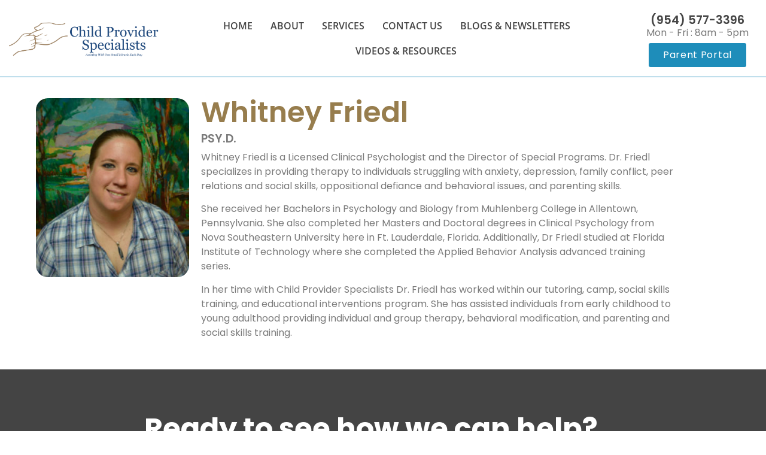

--- FILE ---
content_type: text/html; charset=UTF-8
request_url: https://childproviderspecialists.org/team-members/whitney-friedl/
body_size: 12627
content:
<!doctype html>
<html lang="en-US" prefix="og: https://ogp.me/ns#">
<head>
	<meta charset="UTF-8">
	<meta name="viewport" content="width=device-width, initial-scale=1">
	<link rel="profile" href="https://gmpg.org/xfn/11">
	
            <script data-no-defer="1" data-ezscrex="false" data-cfasync="false" data-pagespeed-no-defer data-cookieconsent="ignore">
                var ctPublicFunctions = {"_ajax_nonce":"e303402d8b","_rest_nonce":"79887181c0","_ajax_url":"\/wp-admin\/admin-ajax.php","_rest_url":"https:\/\/childproviderspecialists.org\/wp-json\/","data__cookies_type":"alternative","data__ajax_type":"rest","data__bot_detector_enabled":"1","data__frontend_data_log_enabled":1,"cookiePrefix":"","wprocket_detected":false,"host_url":"childproviderspecialists.org","text__ee_click_to_select":"Click to select the whole data","text__ee_original_email":"The complete one is","text__ee_got_it":"Got it","text__ee_blocked":"Blocked","text__ee_cannot_connect":"Cannot connect","text__ee_cannot_decode":"Can not decode email. Unknown reason","text__ee_email_decoder":"CleanTalk email decoder","text__ee_wait_for_decoding":"The magic is on the way!","text__ee_decoding_process":"Please wait a few seconds while we decode the contact data."}
            </script>
        
            <script data-no-defer="1" data-ezscrex="false" data-cfasync="false" data-pagespeed-no-defer data-cookieconsent="ignore">
                var ctPublic = {"_ajax_nonce":"e303402d8b","settings__forms__check_internal":"0","settings__forms__check_external":"0","settings__forms__force_protection":0,"settings__forms__search_test":"1","settings__forms__wc_add_to_cart":"0","settings__data__bot_detector_enabled":"1","settings__sfw__anti_crawler":0,"blog_home":"https:\/\/childproviderspecialists.org\/","pixel__setting":"3","pixel__enabled":false,"pixel__url":null,"data__email_check_before_post":"1","data__email_check_exist_post":"0","data__cookies_type":"alternative","data__key_is_ok":true,"data__visible_fields_required":true,"wl_brandname":"Anti-Spam by CleanTalk","wl_brandname_short":"CleanTalk","ct_checkjs_key":697374392,"emailEncoderPassKey":"741c509def80396a855c43763c7ac7fa","bot_detector_forms_excluded":"W10=","advancedCacheExists":false,"varnishCacheExists":false,"wc_ajax_add_to_cart":false}
            </script>
        
<!-- Search Engine Optimization by Rank Math - https://rankmath.com/ -->
<title>Whitney Friedl - Child Provider Specialists</title>
<meta name="description" content="Whitney Friedl is a Licensed Clinical Psychologist and the Director of Special Programs. Dr. Friedl specializes in providing therapy to individuals struggling"/>
<meta name="robots" content="follow, index, max-snippet:-1, max-video-preview:-1, max-image-preview:large"/>
<link rel="canonical" href="https://childproviderspecialists.org/team-members/whitney-friedl/" />
<meta property="og:locale" content="en_US" />
<meta property="og:type" content="article" />
<meta property="og:title" content="Whitney Friedl - Child Provider Specialists" />
<meta property="og:description" content="Whitney Friedl is a Licensed Clinical Psychologist and the Director of Special Programs. Dr. Friedl specializes in providing therapy to individuals struggling" />
<meta property="og:url" content="https://childproviderspecialists.org/team-members/whitney-friedl/" />
<meta property="og:site_name" content="Child Provider Specialists" />
<meta property="og:updated_time" content="2022-03-15T18:50:31-04:00" />
<meta property="og:image" content="https://childproviderspecialists.org/wp-content/uploads/2022/04/Screen-Shot-2022-04-14-at-1.56.06-PM.png" />
<meta property="og:image:secure_url" content="https://childproviderspecialists.org/wp-content/uploads/2022/04/Screen-Shot-2022-04-14-at-1.56.06-PM.png" />
<meta property="og:image:width" content="944" />
<meta property="og:image:height" content="557" />
<meta property="og:image:alt" content="Whitney Friedl" />
<meta property="og:image:type" content="image/png" />
<meta property="article:published_time" content="2022-03-15T18:48:15-04:00" />
<meta property="article:modified_time" content="2022-03-15T18:50:31-04:00" />
<meta name="twitter:card" content="summary_large_image" />
<meta name="twitter:title" content="Whitney Friedl - Child Provider Specialists" />
<meta name="twitter:description" content="Whitney Friedl is a Licensed Clinical Psychologist and the Director of Special Programs. Dr. Friedl specializes in providing therapy to individuals struggling" />
<meta name="twitter:image" content="https://childproviderspecialists.org/wp-content/uploads/2022/04/Screen-Shot-2022-04-14-at-1.56.06-PM.png" />
<meta name="twitter:label1" content="Time to read" />
<meta name="twitter:data1" content="Less than a minute" />
<script type="application/ld+json" class="rank-math-schema">{"@context":"https://schema.org","@graph":[{"@type":"Place","@id":"https://childproviderspecialists.org/#place","geo":{"@type":"GeoCoordinates","latitude":"26.084100","longitude":" -80.372740"},"hasMap":"https://www.google.com/maps/search/?api=1&amp;query=26.084100, -80.372740","address":{"@type":"PostalAddress","streetAddress":"Weston 2771 Executive Park Drive, Suite 6","addressLocality":"Weston","addressRegion":"Florida","postalCode":"33331","addressCountry":"USA"}},{"@type":"Organization","@id":"https://childproviderspecialists.org/#organization","name":"Child Provider Services","url":"https://childproviderspecialists.com","address":{"@type":"PostalAddress","streetAddress":"Weston 2771 Executive Park Drive, Suite 6","addressLocality":"Weston","addressRegion":"Florida","postalCode":"33331","addressCountry":"USA"},"logo":{"@type":"ImageObject","@id":"https://childproviderspecialists.org/#logo","url":"http://childproviderspecialists.com/wp-content/uploads/2022/03/cps_logo2.jpg","contentUrl":"http://childproviderspecialists.com/wp-content/uploads/2022/03/cps_logo2.jpg","caption":"Child Provider Services","inLanguage":"en-US","width":"250","height":"100"},"contactPoint":[{"@type":"ContactPoint","telephone":"+1-954-577-3396","contactType":"customer support"}],"location":{"@id":"https://childproviderspecialists.org/#place"}},{"@type":"WebSite","@id":"https://childproviderspecialists.org/#website","url":"https://childproviderspecialists.org","name":"Child Provider Services","publisher":{"@id":"https://childproviderspecialists.org/#organization"},"inLanguage":"en-US"},{"@type":"ImageObject","@id":"http://childproviderspecialists.com/wp-content/uploads/2022/03/33.jpg","url":"http://childproviderspecialists.com/wp-content/uploads/2022/03/33.jpg","width":"200","height":"200","inLanguage":"en-US"},{"@type":"WebPage","@id":"https://childproviderspecialists.org/team-members/whitney-friedl/#webpage","url":"https://childproviderspecialists.org/team-members/whitney-friedl/","name":"Whitney Friedl - Child Provider Specialists","datePublished":"2022-03-15T18:48:15-04:00","dateModified":"2022-03-15T18:50:31-04:00","isPartOf":{"@id":"https://childproviderspecialists.org/#website"},"primaryImageOfPage":{"@id":"http://childproviderspecialists.com/wp-content/uploads/2022/03/33.jpg"},"inLanguage":"en-US"},{"@type":"Person","@id":"https://childproviderspecialists.org/author/sparrowwebsites/","name":"sparrowwebsites","url":"https://childproviderspecialists.org/author/sparrowwebsites/","image":{"@type":"ImageObject","@id":"https://secure.gravatar.com/avatar/862741c6f1c17cfdf2ac7368079d004a4cac3d72d4a0e8bcce345b8b7e9a3afd?s=96&amp;d=mm&amp;r=g","url":"https://secure.gravatar.com/avatar/862741c6f1c17cfdf2ac7368079d004a4cac3d72d4a0e8bcce345b8b7e9a3afd?s=96&amp;d=mm&amp;r=g","caption":"sparrowwebsites","inLanguage":"en-US"},"worksFor":{"@id":"https://childproviderspecialists.org/#organization"}},{"@type":"Article","headline":"Whitney Friedl","datePublished":"2022-03-15T18:48:15-04:00","dateModified":"2022-03-15T18:50:31-04:00","author":{"@id":"https://childproviderspecialists.org/author/sparrowwebsites/","name":"sparrowwebsites"},"publisher":{"@id":"https://childproviderspecialists.org/#organization"},"description":"Whitney Friedl is a Licensed Clinical Psychologist and the Director of Special Programs. Dr. Friedl specializes in providing therapy to individuals struggling with anxiety, depression, family conflict, peer relations and social skills, oppositional defiance and behavioral issues, and parenting skills.","name":"Whitney Friedl","@id":"https://childproviderspecialists.org/team-members/whitney-friedl/#richSnippet","isPartOf":{"@id":"https://childproviderspecialists.org/team-members/whitney-friedl/#webpage"},"image":{"@id":"http://childproviderspecialists.com/wp-content/uploads/2022/03/33.jpg"},"inLanguage":"en-US","mainEntityOfPage":{"@id":"https://childproviderspecialists.org/team-members/whitney-friedl/#webpage"}}]}</script>
<!-- /Rank Math WordPress SEO plugin -->

<link rel='dns-prefetch' href='//fd.cleantalk.org' />
<link rel="alternate" type="application/rss+xml" title="Child Provider Specialists &raquo; Feed" href="https://childproviderspecialists.org/feed/" />
<link rel="alternate" type="application/rss+xml" title="Child Provider Specialists &raquo; Comments Feed" href="https://childproviderspecialists.org/comments/feed/" />
<link rel="alternate" title="oEmbed (JSON)" type="application/json+oembed" href="https://childproviderspecialists.org/wp-json/oembed/1.0/embed?url=https%3A%2F%2Fchildproviderspecialists.org%2Fteam-members%2Fwhitney-friedl%2F" />
<link rel="alternate" title="oEmbed (XML)" type="text/xml+oembed" href="https://childproviderspecialists.org/wp-json/oembed/1.0/embed?url=https%3A%2F%2Fchildproviderspecialists.org%2Fteam-members%2Fwhitney-friedl%2F&#038;format=xml" />
<style id='wp-img-auto-sizes-contain-inline-css'>
img:is([sizes=auto i],[sizes^="auto," i]){contain-intrinsic-size:3000px 1500px}
/*# sourceURL=wp-img-auto-sizes-contain-inline-css */
</style>
<style id='wp-emoji-styles-inline-css'>

	img.wp-smiley, img.emoji {
		display: inline !important;
		border: none !important;
		box-shadow: none !important;
		height: 1em !important;
		width: 1em !important;
		margin: 0 0.07em !important;
		vertical-align: -0.1em !important;
		background: none !important;
		padding: 0 !important;
	}
/*# sourceURL=wp-emoji-styles-inline-css */
</style>
<style id='global-styles-inline-css'>
:root{--wp--preset--aspect-ratio--square: 1;--wp--preset--aspect-ratio--4-3: 4/3;--wp--preset--aspect-ratio--3-4: 3/4;--wp--preset--aspect-ratio--3-2: 3/2;--wp--preset--aspect-ratio--2-3: 2/3;--wp--preset--aspect-ratio--16-9: 16/9;--wp--preset--aspect-ratio--9-16: 9/16;--wp--preset--color--black: #000000;--wp--preset--color--cyan-bluish-gray: #abb8c3;--wp--preset--color--white: #ffffff;--wp--preset--color--pale-pink: #f78da7;--wp--preset--color--vivid-red: #cf2e2e;--wp--preset--color--luminous-vivid-orange: #ff6900;--wp--preset--color--luminous-vivid-amber: #fcb900;--wp--preset--color--light-green-cyan: #7bdcb5;--wp--preset--color--vivid-green-cyan: #00d084;--wp--preset--color--pale-cyan-blue: #8ed1fc;--wp--preset--color--vivid-cyan-blue: #0693e3;--wp--preset--color--vivid-purple: #9b51e0;--wp--preset--gradient--vivid-cyan-blue-to-vivid-purple: linear-gradient(135deg,rgb(6,147,227) 0%,rgb(155,81,224) 100%);--wp--preset--gradient--light-green-cyan-to-vivid-green-cyan: linear-gradient(135deg,rgb(122,220,180) 0%,rgb(0,208,130) 100%);--wp--preset--gradient--luminous-vivid-amber-to-luminous-vivid-orange: linear-gradient(135deg,rgb(252,185,0) 0%,rgb(255,105,0) 100%);--wp--preset--gradient--luminous-vivid-orange-to-vivid-red: linear-gradient(135deg,rgb(255,105,0) 0%,rgb(207,46,46) 100%);--wp--preset--gradient--very-light-gray-to-cyan-bluish-gray: linear-gradient(135deg,rgb(238,238,238) 0%,rgb(169,184,195) 100%);--wp--preset--gradient--cool-to-warm-spectrum: linear-gradient(135deg,rgb(74,234,220) 0%,rgb(151,120,209) 20%,rgb(207,42,186) 40%,rgb(238,44,130) 60%,rgb(251,105,98) 80%,rgb(254,248,76) 100%);--wp--preset--gradient--blush-light-purple: linear-gradient(135deg,rgb(255,206,236) 0%,rgb(152,150,240) 100%);--wp--preset--gradient--blush-bordeaux: linear-gradient(135deg,rgb(254,205,165) 0%,rgb(254,45,45) 50%,rgb(107,0,62) 100%);--wp--preset--gradient--luminous-dusk: linear-gradient(135deg,rgb(255,203,112) 0%,rgb(199,81,192) 50%,rgb(65,88,208) 100%);--wp--preset--gradient--pale-ocean: linear-gradient(135deg,rgb(255,245,203) 0%,rgb(182,227,212) 50%,rgb(51,167,181) 100%);--wp--preset--gradient--electric-grass: linear-gradient(135deg,rgb(202,248,128) 0%,rgb(113,206,126) 100%);--wp--preset--gradient--midnight: linear-gradient(135deg,rgb(2,3,129) 0%,rgb(40,116,252) 100%);--wp--preset--font-size--small: 13px;--wp--preset--font-size--medium: 20px;--wp--preset--font-size--large: 36px;--wp--preset--font-size--x-large: 42px;--wp--preset--spacing--20: 0.44rem;--wp--preset--spacing--30: 0.67rem;--wp--preset--spacing--40: 1rem;--wp--preset--spacing--50: 1.5rem;--wp--preset--spacing--60: 2.25rem;--wp--preset--spacing--70: 3.38rem;--wp--preset--spacing--80: 5.06rem;--wp--preset--shadow--natural: 6px 6px 9px rgba(0, 0, 0, 0.2);--wp--preset--shadow--deep: 12px 12px 50px rgba(0, 0, 0, 0.4);--wp--preset--shadow--sharp: 6px 6px 0px rgba(0, 0, 0, 0.2);--wp--preset--shadow--outlined: 6px 6px 0px -3px rgb(255, 255, 255), 6px 6px rgb(0, 0, 0);--wp--preset--shadow--crisp: 6px 6px 0px rgb(0, 0, 0);}:root { --wp--style--global--content-size: 800px;--wp--style--global--wide-size: 1200px; }:where(body) { margin: 0; }.wp-site-blocks > .alignleft { float: left; margin-right: 2em; }.wp-site-blocks > .alignright { float: right; margin-left: 2em; }.wp-site-blocks > .aligncenter { justify-content: center; margin-left: auto; margin-right: auto; }:where(.wp-site-blocks) > * { margin-block-start: 24px; margin-block-end: 0; }:where(.wp-site-blocks) > :first-child { margin-block-start: 0; }:where(.wp-site-blocks) > :last-child { margin-block-end: 0; }:root { --wp--style--block-gap: 24px; }:root :where(.is-layout-flow) > :first-child{margin-block-start: 0;}:root :where(.is-layout-flow) > :last-child{margin-block-end: 0;}:root :where(.is-layout-flow) > *{margin-block-start: 24px;margin-block-end: 0;}:root :where(.is-layout-constrained) > :first-child{margin-block-start: 0;}:root :where(.is-layout-constrained) > :last-child{margin-block-end: 0;}:root :where(.is-layout-constrained) > *{margin-block-start: 24px;margin-block-end: 0;}:root :where(.is-layout-flex){gap: 24px;}:root :where(.is-layout-grid){gap: 24px;}.is-layout-flow > .alignleft{float: left;margin-inline-start: 0;margin-inline-end: 2em;}.is-layout-flow > .alignright{float: right;margin-inline-start: 2em;margin-inline-end: 0;}.is-layout-flow > .aligncenter{margin-left: auto !important;margin-right: auto !important;}.is-layout-constrained > .alignleft{float: left;margin-inline-start: 0;margin-inline-end: 2em;}.is-layout-constrained > .alignright{float: right;margin-inline-start: 2em;margin-inline-end: 0;}.is-layout-constrained > .aligncenter{margin-left: auto !important;margin-right: auto !important;}.is-layout-constrained > :where(:not(.alignleft):not(.alignright):not(.alignfull)){max-width: var(--wp--style--global--content-size);margin-left: auto !important;margin-right: auto !important;}.is-layout-constrained > .alignwide{max-width: var(--wp--style--global--wide-size);}body .is-layout-flex{display: flex;}.is-layout-flex{flex-wrap: wrap;align-items: center;}.is-layout-flex > :is(*, div){margin: 0;}body .is-layout-grid{display: grid;}.is-layout-grid > :is(*, div){margin: 0;}body{padding-top: 0px;padding-right: 0px;padding-bottom: 0px;padding-left: 0px;}a:where(:not(.wp-element-button)){text-decoration: underline;}:root :where(.wp-element-button, .wp-block-button__link){background-color: #32373c;border-width: 0;color: #fff;font-family: inherit;font-size: inherit;font-style: inherit;font-weight: inherit;letter-spacing: inherit;line-height: inherit;padding-top: calc(0.667em + 2px);padding-right: calc(1.333em + 2px);padding-bottom: calc(0.667em + 2px);padding-left: calc(1.333em + 2px);text-decoration: none;text-transform: inherit;}.has-black-color{color: var(--wp--preset--color--black) !important;}.has-cyan-bluish-gray-color{color: var(--wp--preset--color--cyan-bluish-gray) !important;}.has-white-color{color: var(--wp--preset--color--white) !important;}.has-pale-pink-color{color: var(--wp--preset--color--pale-pink) !important;}.has-vivid-red-color{color: var(--wp--preset--color--vivid-red) !important;}.has-luminous-vivid-orange-color{color: var(--wp--preset--color--luminous-vivid-orange) !important;}.has-luminous-vivid-amber-color{color: var(--wp--preset--color--luminous-vivid-amber) !important;}.has-light-green-cyan-color{color: var(--wp--preset--color--light-green-cyan) !important;}.has-vivid-green-cyan-color{color: var(--wp--preset--color--vivid-green-cyan) !important;}.has-pale-cyan-blue-color{color: var(--wp--preset--color--pale-cyan-blue) !important;}.has-vivid-cyan-blue-color{color: var(--wp--preset--color--vivid-cyan-blue) !important;}.has-vivid-purple-color{color: var(--wp--preset--color--vivid-purple) !important;}.has-black-background-color{background-color: var(--wp--preset--color--black) !important;}.has-cyan-bluish-gray-background-color{background-color: var(--wp--preset--color--cyan-bluish-gray) !important;}.has-white-background-color{background-color: var(--wp--preset--color--white) !important;}.has-pale-pink-background-color{background-color: var(--wp--preset--color--pale-pink) !important;}.has-vivid-red-background-color{background-color: var(--wp--preset--color--vivid-red) !important;}.has-luminous-vivid-orange-background-color{background-color: var(--wp--preset--color--luminous-vivid-orange) !important;}.has-luminous-vivid-amber-background-color{background-color: var(--wp--preset--color--luminous-vivid-amber) !important;}.has-light-green-cyan-background-color{background-color: var(--wp--preset--color--light-green-cyan) !important;}.has-vivid-green-cyan-background-color{background-color: var(--wp--preset--color--vivid-green-cyan) !important;}.has-pale-cyan-blue-background-color{background-color: var(--wp--preset--color--pale-cyan-blue) !important;}.has-vivid-cyan-blue-background-color{background-color: var(--wp--preset--color--vivid-cyan-blue) !important;}.has-vivid-purple-background-color{background-color: var(--wp--preset--color--vivid-purple) !important;}.has-black-border-color{border-color: var(--wp--preset--color--black) !important;}.has-cyan-bluish-gray-border-color{border-color: var(--wp--preset--color--cyan-bluish-gray) !important;}.has-white-border-color{border-color: var(--wp--preset--color--white) !important;}.has-pale-pink-border-color{border-color: var(--wp--preset--color--pale-pink) !important;}.has-vivid-red-border-color{border-color: var(--wp--preset--color--vivid-red) !important;}.has-luminous-vivid-orange-border-color{border-color: var(--wp--preset--color--luminous-vivid-orange) !important;}.has-luminous-vivid-amber-border-color{border-color: var(--wp--preset--color--luminous-vivid-amber) !important;}.has-light-green-cyan-border-color{border-color: var(--wp--preset--color--light-green-cyan) !important;}.has-vivid-green-cyan-border-color{border-color: var(--wp--preset--color--vivid-green-cyan) !important;}.has-pale-cyan-blue-border-color{border-color: var(--wp--preset--color--pale-cyan-blue) !important;}.has-vivid-cyan-blue-border-color{border-color: var(--wp--preset--color--vivid-cyan-blue) !important;}.has-vivid-purple-border-color{border-color: var(--wp--preset--color--vivid-purple) !important;}.has-vivid-cyan-blue-to-vivid-purple-gradient-background{background: var(--wp--preset--gradient--vivid-cyan-blue-to-vivid-purple) !important;}.has-light-green-cyan-to-vivid-green-cyan-gradient-background{background: var(--wp--preset--gradient--light-green-cyan-to-vivid-green-cyan) !important;}.has-luminous-vivid-amber-to-luminous-vivid-orange-gradient-background{background: var(--wp--preset--gradient--luminous-vivid-amber-to-luminous-vivid-orange) !important;}.has-luminous-vivid-orange-to-vivid-red-gradient-background{background: var(--wp--preset--gradient--luminous-vivid-orange-to-vivid-red) !important;}.has-very-light-gray-to-cyan-bluish-gray-gradient-background{background: var(--wp--preset--gradient--very-light-gray-to-cyan-bluish-gray) !important;}.has-cool-to-warm-spectrum-gradient-background{background: var(--wp--preset--gradient--cool-to-warm-spectrum) !important;}.has-blush-light-purple-gradient-background{background: var(--wp--preset--gradient--blush-light-purple) !important;}.has-blush-bordeaux-gradient-background{background: var(--wp--preset--gradient--blush-bordeaux) !important;}.has-luminous-dusk-gradient-background{background: var(--wp--preset--gradient--luminous-dusk) !important;}.has-pale-ocean-gradient-background{background: var(--wp--preset--gradient--pale-ocean) !important;}.has-electric-grass-gradient-background{background: var(--wp--preset--gradient--electric-grass) !important;}.has-midnight-gradient-background{background: var(--wp--preset--gradient--midnight) !important;}.has-small-font-size{font-size: var(--wp--preset--font-size--small) !important;}.has-medium-font-size{font-size: var(--wp--preset--font-size--medium) !important;}.has-large-font-size{font-size: var(--wp--preset--font-size--large) !important;}.has-x-large-font-size{font-size: var(--wp--preset--font-size--x-large) !important;}
:root :where(.wp-block-pullquote){font-size: 1.5em;line-height: 1.6;}
/*# sourceURL=global-styles-inline-css */
</style>
<link rel='stylesheet' id='cleantalk-public-css-css' href='https://childproviderspecialists.org/wp-content/plugins/cleantalk-spam-protect/css/cleantalk-public.min.css?ver=6.70.1_1766590430' media='all' />
<link rel='stylesheet' id='cleantalk-email-decoder-css-css' href='https://childproviderspecialists.org/wp-content/plugins/cleantalk-spam-protect/css/cleantalk-email-decoder.min.css?ver=6.70.1_1766590430' media='all' />
<link rel='stylesheet' id='hello-elementor-theme-style-css' href='https://childproviderspecialists.org/wp-content/themes/hello-elementor/assets/css/theme.css?ver=3.4.6' media='all' />
<link rel='stylesheet' id='hello-elementor-child-style-css' href='https://childproviderspecialists.org/wp-content/themes/hello-theme-child-master/style.css?ver=1.0.0' media='all' />
<link rel='stylesheet' id='hello-elementor-css' href='https://childproviderspecialists.org/wp-content/themes/hello-elementor/assets/css/reset.css?ver=3.4.6' media='all' />
<link rel='stylesheet' id='hello-elementor-header-footer-css' href='https://childproviderspecialists.org/wp-content/themes/hello-elementor/assets/css/header-footer.css?ver=3.4.6' media='all' />
<link rel='stylesheet' id='elementor-frontend-css' href='https://childproviderspecialists.org/wp-content/plugins/elementor/assets/css/frontend.min.css?ver=3.34.2' media='all' />
<link rel='stylesheet' id='widget-image-css' href='https://childproviderspecialists.org/wp-content/plugins/elementor/assets/css/widget-image.min.css?ver=3.34.2' media='all' />
<link rel='stylesheet' id='widget-nav-menu-css' href='https://childproviderspecialists.org/wp-content/plugins/elementor-pro/assets/css/widget-nav-menu.min.css?ver=3.34.2' media='all' />
<link rel='stylesheet' id='widget-icon-box-css' href='https://childproviderspecialists.org/wp-content/plugins/elementor/assets/css/widget-icon-box.min.css?ver=3.34.2' media='all' />
<link rel='stylesheet' id='widget-icon-list-css' href='https://childproviderspecialists.org/wp-content/plugins/elementor/assets/css/widget-icon-list.min.css?ver=3.34.2' media='all' />
<link rel='stylesheet' id='widget-heading-css' href='https://childproviderspecialists.org/wp-content/plugins/elementor/assets/css/widget-heading.min.css?ver=3.34.2' media='all' />
<link rel='stylesheet' id='widget-divider-css' href='https://childproviderspecialists.org/wp-content/plugins/elementor/assets/css/widget-divider.min.css?ver=3.34.2' media='all' />
<link rel='stylesheet' id='widget-social-icons-css' href='https://childproviderspecialists.org/wp-content/plugins/elementor/assets/css/widget-social-icons.min.css?ver=3.34.2' media='all' />
<link rel='stylesheet' id='e-apple-webkit-css' href='https://childproviderspecialists.org/wp-content/plugins/elementor/assets/css/conditionals/apple-webkit.min.css?ver=3.34.2' media='all' />
<link rel='stylesheet' id='elementor-icons-css' href='https://childproviderspecialists.org/wp-content/plugins/elementor/assets/lib/eicons/css/elementor-icons.min.css?ver=5.46.0' media='all' />
<link rel='stylesheet' id='elementor-post-1333-css' href='https://childproviderspecialists.org/wp-content/uploads/elementor/css/post-1333.css?ver=1769167567' media='all' />
<link rel='stylesheet' id='font-awesome-5-all-css' href='https://childproviderspecialists.org/wp-content/plugins/elementor/assets/lib/font-awesome/css/all.min.css?ver=3.34.2' media='all' />
<link rel='stylesheet' id='font-awesome-4-shim-css' href='https://childproviderspecialists.org/wp-content/plugins/elementor/assets/lib/font-awesome/css/v4-shims.min.css?ver=3.34.2' media='all' />
<link rel='stylesheet' id='elementor-post-2685-css' href='https://childproviderspecialists.org/wp-content/uploads/elementor/css/post-2685.css?ver=1769171710' media='all' />
<link rel='stylesheet' id='elementor-post-1402-css' href='https://childproviderspecialists.org/wp-content/uploads/elementor/css/post-1402.css?ver=1769167567' media='all' />
<link rel='stylesheet' id='elementor-post-1580-css' href='https://childproviderspecialists.org/wp-content/uploads/elementor/css/post-1580.css?ver=1769167567' media='all' />
<link rel='stylesheet' id='ekit-widget-styles-css' href='https://childproviderspecialists.org/wp-content/plugins/elementskit-lite/widgets/init/assets/css/widget-styles.css?ver=3.7.8' media='all' />
<link rel='stylesheet' id='ekit-responsive-css' href='https://childproviderspecialists.org/wp-content/plugins/elementskit-lite/widgets/init/assets/css/responsive.css?ver=3.7.8' media='all' />
<link rel='stylesheet' id='elementor-gf-local-poppins-css' href='https://childproviderspecialists.org/wp-content/uploads/elementor/google-fonts/css/poppins.css?ver=1742253967' media='all' />
<link rel='stylesheet' id='elementor-gf-local-opensans-css' href='https://childproviderspecialists.org/wp-content/uploads/elementor/google-fonts/css/opensans.css?ver=1742253969' media='all' />
<link rel='stylesheet' id='elementor-icons-shared-0-css' href='https://childproviderspecialists.org/wp-content/plugins/elementor/assets/lib/font-awesome/css/fontawesome.min.css?ver=5.15.3' media='all' />
<link rel='stylesheet' id='elementor-icons-fa-solid-css' href='https://childproviderspecialists.org/wp-content/plugins/elementor/assets/lib/font-awesome/css/solid.min.css?ver=5.15.3' media='all' />
<link rel='stylesheet' id='elementor-icons-fa-brands-css' href='https://childproviderspecialists.org/wp-content/plugins/elementor/assets/lib/font-awesome/css/brands.min.css?ver=5.15.3' media='all' />
<script src="https://childproviderspecialists.org/wp-content/plugins/cleantalk-spam-protect/js/apbct-public-bundle.min.js?ver=6.70.1_1766590430" id="apbct-public-bundle.min-js-js"></script>
<script src="https://fd.cleantalk.org/ct-bot-detector-wrapper.js?ver=6.70.1" id="ct_bot_detector-js" defer data-wp-strategy="defer"></script>
<script src="https://childproviderspecialists.org/wp-includes/js/jquery/jquery.min.js?ver=3.7.1" id="jquery-core-js"></script>
<script src="https://childproviderspecialists.org/wp-includes/js/jquery/jquery-migrate.min.js?ver=3.4.1" id="jquery-migrate-js"></script>
<script src="https://childproviderspecialists.org/wp-content/plugins/elementor/assets/lib/font-awesome/js/v4-shims.min.js?ver=3.34.2" id="font-awesome-4-shim-js"></script>
<link rel="https://api.w.org/" href="https://childproviderspecialists.org/wp-json/" /><link rel="alternate" title="JSON" type="application/json" href="https://childproviderspecialists.org/wp-json/wp/v2/pages/2685" /><link rel="EditURI" type="application/rsd+xml" title="RSD" href="https://childproviderspecialists.org/xmlrpc.php?rsd" />
<meta name="generator" content="WordPress 6.9" />
<link rel='shortlink' href='https://childproviderspecialists.org/?p=2685' />
<meta name="generator" content="Elementor 3.34.2; features: additional_custom_breakpoints; settings: css_print_method-external, google_font-enabled, font_display-auto">
			<style>
				.e-con.e-parent:nth-of-type(n+4):not(.e-lazyloaded):not(.e-no-lazyload),
				.e-con.e-parent:nth-of-type(n+4):not(.e-lazyloaded):not(.e-no-lazyload) * {
					background-image: none !important;
				}
				@media screen and (max-height: 1024px) {
					.e-con.e-parent:nth-of-type(n+3):not(.e-lazyloaded):not(.e-no-lazyload),
					.e-con.e-parent:nth-of-type(n+3):not(.e-lazyloaded):not(.e-no-lazyload) * {
						background-image: none !important;
					}
				}
				@media screen and (max-height: 640px) {
					.e-con.e-parent:nth-of-type(n+2):not(.e-lazyloaded):not(.e-no-lazyload),
					.e-con.e-parent:nth-of-type(n+2):not(.e-lazyloaded):not(.e-no-lazyload) * {
						background-image: none !important;
					}
				}
			</style>
			<script src="/wp-content/mu-plugins/captaincore-analytics.js" data-site="BZVAUTWK" defer></script>
<link rel="icon" href="https://childproviderspecialists.org/wp-content/uploads/2021/05/Updated-Hand-in-Hand-Transparent-150x150.png" sizes="32x32" />
<link rel="icon" href="https://childproviderspecialists.org/wp-content/uploads/2021/05/Updated-Hand-in-Hand-Transparent-300x300.png" sizes="192x192" />
<link rel="apple-touch-icon" href="https://childproviderspecialists.org/wp-content/uploads/2021/05/Updated-Hand-in-Hand-Transparent-300x300.png" />
<meta name="msapplication-TileImage" content="https://childproviderspecialists.org/wp-content/uploads/2021/05/Updated-Hand-in-Hand-Transparent-300x300.png" />
</head>
<body class="wp-singular page-template page-template-elementor_header_footer page page-id-2685 page-child parent-pageid-2574 wp-custom-logo wp-embed-responsive wp-theme-hello-elementor wp-child-theme-hello-theme-child-master hello-elementor-default elementor-default elementor-template-full-width elementor-kit-1333 elementor-page elementor-page-2685">


<a class="skip-link screen-reader-text" href="#content">Skip to content</a>

		<header data-elementor-type="header" data-elementor-id="1402" class="elementor elementor-1402 elementor-location-header" data-elementor-post-type="elementor_library">
					<section class="elementor-section elementor-top-section elementor-element elementor-element-33803b66 elementor-section-content-middle elementor-section-full_width elementor-section-height-default elementor-section-height-default" data-id="33803b66" data-element_type="section">
						<div class="elementor-container elementor-column-gap-default">
					<div class="elementor-column elementor-col-50 elementor-top-column elementor-element elementor-element-7ad9cda0" data-id="7ad9cda0" data-element_type="column">
			<div class="elementor-widget-wrap elementor-element-populated">
						<div class="elementor-element elementor-element-62a87e49 elementor-widget elementor-widget-theme-site-logo elementor-widget-image" data-id="62a87e49" data-element_type="widget" data-widget_type="theme-site-logo.default">
				<div class="elementor-widget-container">
											<a href="https://childproviderspecialists.org">
			<img fetchpriority="high" width="2560" height="768" src="https://childproviderspecialists.org/wp-content/uploads/2021/05/Updated-Landscape-Logo-Slogan-scaled.png" class="attachment-full size-full wp-image-4560" alt="" srcset="https://childproviderspecialists.org/wp-content/uploads/2021/05/Updated-Landscape-Logo-Slogan-scaled.png 2560w, https://childproviderspecialists.org/wp-content/uploads/2021/05/Updated-Landscape-Logo-Slogan-300x90.png 300w, https://childproviderspecialists.org/wp-content/uploads/2021/05/Updated-Landscape-Logo-Slogan-1024x307.png 1024w, https://childproviderspecialists.org/wp-content/uploads/2021/05/Updated-Landscape-Logo-Slogan-768x231.png 768w, https://childproviderspecialists.org/wp-content/uploads/2021/05/Updated-Landscape-Logo-Slogan-1536x461.png 1536w, https://childproviderspecialists.org/wp-content/uploads/2021/05/Updated-Landscape-Logo-Slogan-2048x615.png 2048w" sizes="(max-width: 2560px) 100vw, 2560px" />				</a>
											</div>
				</div>
					</div>
		</div>
				<div class="elementor-column elementor-col-50 elementor-top-column elementor-element elementor-element-31de2875" data-id="31de2875" data-element_type="column">
			<div class="elementor-widget-wrap elementor-element-populated">
						<section class="elementor-section elementor-inner-section elementor-element elementor-element-7a2ef6a6 elementor-reverse-mobile elementor-section-boxed elementor-section-height-default elementor-section-height-default" data-id="7a2ef6a6" data-element_type="section">
						<div class="elementor-container elementor-column-gap-default">
					<div class="elementor-column elementor-col-50 elementor-inner-column elementor-element elementor-element-1cc7be35" data-id="1cc7be35" data-element_type="column">
			<div class="elementor-widget-wrap elementor-element-populated">
						<div class="elementor-element elementor-element-4e98866 elementor-nav-menu__align-center elementor-nav-menu--dropdown-mobile elementor-nav-menu--stretch elementor-nav-menu__text-align-aside elementor-nav-menu--toggle elementor-nav-menu--burger elementor-widget elementor-widget-nav-menu" data-id="4e98866" data-element_type="widget" data-settings="{&quot;full_width&quot;:&quot;stretch&quot;,&quot;layout&quot;:&quot;horizontal&quot;,&quot;submenu_icon&quot;:{&quot;value&quot;:&quot;&lt;i class=\&quot;fas fa-caret-down\&quot; aria-hidden=\&quot;true\&quot;&gt;&lt;\/i&gt;&quot;,&quot;library&quot;:&quot;fa-solid&quot;},&quot;toggle&quot;:&quot;burger&quot;}" data-widget_type="nav-menu.default">
				<div class="elementor-widget-container">
								<nav aria-label="Menu" class="elementor-nav-menu--main elementor-nav-menu__container elementor-nav-menu--layout-horizontal e--pointer-text e--animation-none">
				<ul id="menu-1-4e98866" class="elementor-nav-menu"><li class="menu-item menu-item-type-post_type menu-item-object-page menu-item-home menu-item-911"><a href="https://childproviderspecialists.org/" class="elementor-item">Home</a></li>
<li class="menu-item menu-item-type-post_type menu-item-object-page menu-item-has-children menu-item-1678"><a href="https://childproviderspecialists.org/about-us/" class="elementor-item">About</a>
<ul class="sub-menu elementor-nav-menu--dropdown">
	<li class="menu-item menu-item-type-post_type menu-item-object-page current-page-ancestor menu-item-2622"><a href="https://childproviderspecialists.org/team-members/" class="elementor-sub-item">Team Members</a></li>
</ul>
</li>
<li class="menu-item menu-item-type-post_type menu-item-object-page menu-item-has-children menu-item-1673"><a href="https://childproviderspecialists.org/services/" class="elementor-item">Services</a>
<ul class="sub-menu elementor-nav-menu--dropdown">
	<li class="menu-item menu-item-type-custom menu-item-object-custom menu-item-3026"><a href="/services/#diagnostic-services" class="elementor-sub-item elementor-item-anchor">Crafting Solutions</a></li>
	<li class="menu-item menu-item-type-custom menu-item-object-custom menu-item-3027"><a href="/services/#interventions" class="elementor-sub-item elementor-item-anchor">Enrichment Options</a></li>
	<li class="menu-item menu-item-type-custom menu-item-object-custom menu-item-4674"><a href="/services/#prescriptive-services" class="elementor-sub-item elementor-item-anchor">Prescriptive Programs</a></li>
	<li class="menu-item menu-item-type-post_type menu-item-object-page menu-item-4698"><a href="https://childproviderspecialists.org/services/bridges-academy/" class="elementor-sub-item">The Bridges Academy</a></li>
	<li class="menu-item menu-item-type-post_type menu-item-object-page menu-item-3336"><a href="https://childproviderspecialists.org/services/speakers-bureau/" class="elementor-sub-item">Speakers Bureau</a></li>
	<li class="menu-item menu-item-type-post_type menu-item-object-page menu-item-4809"><a href="https://childproviderspecialists.org/services/speech-language-services/" class="elementor-sub-item">Speech-Language Services</a></li>
	<li class="menu-item menu-item-type-post_type menu-item-object-page menu-item-4810"><a href="https://childproviderspecialists.org/services/the-dyslexia-center/" class="elementor-sub-item">The Dyslexia Center</a></li>
</ul>
</li>
<li class="menu-item menu-item-type-post_type menu-item-object-page menu-item-2626"><a href="https://childproviderspecialists.org/contact-us/" class="elementor-item">Contact Us</a></li>
<li class="menu-item menu-item-type-post_type menu-item-object-page menu-item-2625"><a href="https://childproviderspecialists.org/blog/" class="elementor-item">Blogs &#038; Newsletters</a></li>
<li class="menu-item menu-item-type-post_type menu-item-object-page menu-item-4036"><a href="https://childproviderspecialists.org/videos-resources/" class="elementor-item">Videos &#038; Resources</a></li>
</ul>			</nav>
					<div class="elementor-menu-toggle" role="button" tabindex="0" aria-label="Menu Toggle" aria-expanded="false">
			<i aria-hidden="true" role="presentation" class="elementor-menu-toggle__icon--open eicon-menu-bar"></i><i aria-hidden="true" role="presentation" class="elementor-menu-toggle__icon--close eicon-close"></i>		</div>
					<nav class="elementor-nav-menu--dropdown elementor-nav-menu__container" aria-hidden="true">
				<ul id="menu-2-4e98866" class="elementor-nav-menu"><li class="menu-item menu-item-type-post_type menu-item-object-page menu-item-home menu-item-911"><a href="https://childproviderspecialists.org/" class="elementor-item" tabindex="-1">Home</a></li>
<li class="menu-item menu-item-type-post_type menu-item-object-page menu-item-has-children menu-item-1678"><a href="https://childproviderspecialists.org/about-us/" class="elementor-item" tabindex="-1">About</a>
<ul class="sub-menu elementor-nav-menu--dropdown">
	<li class="menu-item menu-item-type-post_type menu-item-object-page current-page-ancestor menu-item-2622"><a href="https://childproviderspecialists.org/team-members/" class="elementor-sub-item" tabindex="-1">Team Members</a></li>
</ul>
</li>
<li class="menu-item menu-item-type-post_type menu-item-object-page menu-item-has-children menu-item-1673"><a href="https://childproviderspecialists.org/services/" class="elementor-item" tabindex="-1">Services</a>
<ul class="sub-menu elementor-nav-menu--dropdown">
	<li class="menu-item menu-item-type-custom menu-item-object-custom menu-item-3026"><a href="/services/#diagnostic-services" class="elementor-sub-item elementor-item-anchor" tabindex="-1">Crafting Solutions</a></li>
	<li class="menu-item menu-item-type-custom menu-item-object-custom menu-item-3027"><a href="/services/#interventions" class="elementor-sub-item elementor-item-anchor" tabindex="-1">Enrichment Options</a></li>
	<li class="menu-item menu-item-type-custom menu-item-object-custom menu-item-4674"><a href="/services/#prescriptive-services" class="elementor-sub-item elementor-item-anchor" tabindex="-1">Prescriptive Programs</a></li>
	<li class="menu-item menu-item-type-post_type menu-item-object-page menu-item-4698"><a href="https://childproviderspecialists.org/services/bridges-academy/" class="elementor-sub-item" tabindex="-1">The Bridges Academy</a></li>
	<li class="menu-item menu-item-type-post_type menu-item-object-page menu-item-3336"><a href="https://childproviderspecialists.org/services/speakers-bureau/" class="elementor-sub-item" tabindex="-1">Speakers Bureau</a></li>
	<li class="menu-item menu-item-type-post_type menu-item-object-page menu-item-4809"><a href="https://childproviderspecialists.org/services/speech-language-services/" class="elementor-sub-item" tabindex="-1">Speech-Language Services</a></li>
	<li class="menu-item menu-item-type-post_type menu-item-object-page menu-item-4810"><a href="https://childproviderspecialists.org/services/the-dyslexia-center/" class="elementor-sub-item" tabindex="-1">The Dyslexia Center</a></li>
</ul>
</li>
<li class="menu-item menu-item-type-post_type menu-item-object-page menu-item-2626"><a href="https://childproviderspecialists.org/contact-us/" class="elementor-item" tabindex="-1">Contact Us</a></li>
<li class="menu-item menu-item-type-post_type menu-item-object-page menu-item-2625"><a href="https://childproviderspecialists.org/blog/" class="elementor-item" tabindex="-1">Blogs &#038; Newsletters</a></li>
<li class="menu-item menu-item-type-post_type menu-item-object-page menu-item-4036"><a href="https://childproviderspecialists.org/videos-resources/" class="elementor-item" tabindex="-1">Videos &#038; Resources</a></li>
</ul>			</nav>
						</div>
				</div>
					</div>
		</div>
				<div class="elementor-column elementor-col-50 elementor-inner-column elementor-element elementor-element-3496db3e" data-id="3496db3e" data-element_type="column">
			<div class="elementor-widget-wrap elementor-element-populated">
						<div class="elementor-element elementor-element-69bbc6c7 elementor-widget elementor-widget-icon-box" data-id="69bbc6c7" data-element_type="widget" data-widget_type="icon-box.default">
				<div class="elementor-widget-container">
							<div class="elementor-icon-box-wrapper">

			
						<div class="elementor-icon-box-content">

									<h3 class="elementor-icon-box-title">
						<a href="tel:+19545773396" >
							(954) 577-3396						</a>
					</h3>
				
									<p class="elementor-icon-box-description">
						Mon - Fri : 8am - 5pm					</p>
				
			</div>
			
		</div>
						</div>
				</div>
				<div class="elementor-element elementor-element-2f0e04d elementor-align-center elementor-widget elementor-widget-button" data-id="2f0e04d" data-element_type="widget" data-widget_type="button.default">
				<div class="elementor-widget-container">
									<div class="elementor-button-wrapper">
					<a class="elementor-button elementor-button-link elementor-size-sm" href="http://www.cpsportal.org">
						<span class="elementor-button-content-wrapper">
									<span class="elementor-button-text">Parent Portal</span>
					</span>
					</a>
				</div>
								</div>
				</div>
					</div>
		</div>
					</div>
		</section>
					</div>
		</div>
					</div>
		</section>
				</header>
				<div data-elementor-type="wp-page" data-elementor-id="2685" class="elementor elementor-2685" data-elementor-post-type="page">
						<section class="elementor-section elementor-top-section elementor-element elementor-element-753b22d0 elementor-section-height-min-height elementor-section-boxed elementor-section-height-default elementor-section-items-middle" data-id="753b22d0" data-element_type="section" data-settings="{&quot;background_background&quot;:&quot;classic&quot;}">
						<div class="elementor-container elementor-column-gap-default">
					<div class="elementor-column elementor-col-100 elementor-top-column elementor-element elementor-element-60bdd6bf" data-id="60bdd6bf" data-element_type="column">
			<div class="elementor-widget-wrap">
							</div>
		</div>
					</div>
		</section>
				<section class="elementor-section elementor-top-section elementor-element elementor-element-26ce13fd elementor-section-content-middle elementor-section-boxed elementor-section-height-default elementor-section-height-default" data-id="26ce13fd" data-element_type="section">
						<div class="elementor-container elementor-column-gap-default">
					<div class="elementor-column elementor-col-50 elementor-top-column elementor-element elementor-element-112e263" data-id="112e263" data-element_type="column">
			<div class="elementor-widget-wrap elementor-element-populated">
						<div class="elementor-element elementor-element-4332851 elementor-widget elementor-widget-image" data-id="4332851" data-element_type="widget" data-widget_type="image.default">
				<div class="elementor-widget-container">
															<img decoding="async" width="300" height="350" src="https://childproviderspecialists.org/wp-content/uploads/2022/03/33.jpg" class="attachment-large size-large wp-image-2554" alt="" srcset="https://childproviderspecialists.org/wp-content/uploads/2022/03/33.jpg 300w, https://childproviderspecialists.org/wp-content/uploads/2022/03/33-257x300.jpg 257w" sizes="(max-width: 300px) 100vw, 300px" />															</div>
				</div>
					</div>
		</div>
				<div class="elementor-column elementor-col-50 elementor-top-column elementor-element elementor-element-76a1343a" data-id="76a1343a" data-element_type="column">
			<div class="elementor-widget-wrap elementor-element-populated">
						<div class="elementor-element elementor-element-582e3fe5 elementor-widget elementor-widget-heading" data-id="582e3fe5" data-element_type="widget" data-widget_type="heading.default">
				<div class="elementor-widget-container">
					<h2 class="elementor-heading-title elementor-size-default">Whitney Friedl</h2>				</div>
				</div>
				<div class="elementor-element elementor-element-106e2cd elementor-widget elementor-widget-heading" data-id="106e2cd" data-element_type="widget" data-widget_type="heading.default">
				<div class="elementor-widget-container">
					<h2 class="elementor-heading-title elementor-size-default">PSY.D.</h2>				</div>
				</div>
				<div class="elementor-element elementor-element-5675b06 elementor-widget elementor-widget-text-editor" data-id="5675b06" data-element_type="widget" data-widget_type="text-editor.default">
				<div class="elementor-widget-container">
									<p>Whitney Friedl is a Licensed Clinical Psychologist and the Director of Special Programs. Dr. Friedl specializes in providing therapy to individuals struggling with anxiety, depression, family conflict, peer relations and social skills, oppositional defiance and behavioral issues, and parenting skills.</p><p>She received her Bachelors in Psychology and Biology from Muhlenberg College in Allentown, Pennsylvania. She also completed her Masters and Doctoral degrees in Clinical Psychology from Nova Southeastern University here in Ft. Lauderdale, Florida. Additionally, Dr Friedl studied at Florida Institute of Technology where she completed the Applied Behavior Analysis advanced training series.&nbsp;</p><p>In her time with Child Provider Specialists Dr. Friedl has worked within our tutoring, camp, social skills training, and educational interventions program. She has assisted individuals from early childhood to young adulthood providing individual and group therapy, behavioral modification, and parenting and social skills training.</p>								</div>
				</div>
					</div>
		</div>
					</div>
		</section>
				<section class="elementor-section elementor-top-section elementor-element elementor-element-6b9f750 elementor-section-height-min-height elementor-section-boxed elementor-section-height-default elementor-section-items-middle" data-id="6b9f750" data-element_type="section" data-settings="{&quot;background_background&quot;:&quot;classic&quot;}">
						<div class="elementor-container elementor-column-gap-default">
					<div class="elementor-column elementor-col-100 elementor-top-column elementor-element elementor-element-88b6aad" data-id="88b6aad" data-element_type="column">
			<div class="elementor-widget-wrap elementor-element-populated">
						<div class="elementor-element elementor-element-7037612 elementor-widget elementor-widget-heading" data-id="7037612" data-element_type="widget" data-widget_type="heading.default">
				<div class="elementor-widget-container">
					<h2 class="elementor-heading-title elementor-size-default">Ready to see how we can help? </h2>				</div>
				</div>
				<div class="elementor-element elementor-element-2cb4ada elementor-align-center elementor-widget elementor-widget-button" data-id="2cb4ada" data-element_type="widget" data-widget_type="button.default">
				<div class="elementor-widget-container">
									<div class="elementor-button-wrapper">
					<a class="elementor-button elementor-button-link elementor-size-sm" href="/contact-us/">
						<span class="elementor-button-content-wrapper">
						<span class="elementor-button-icon">
				<i aria-hidden="true" class="fas fa-angle-right"></i>			</span>
									<span class="elementor-button-text">Schedule a consultation</span>
					</span>
					</a>
				</div>
								</div>
				</div>
					</div>
		</div>
					</div>
		</section>
				</div>
				<footer data-elementor-type="footer" data-elementor-id="1580" class="elementor elementor-1580 elementor-location-footer" data-elementor-post-type="elementor_library">
					<section class="elementor-section elementor-top-section elementor-element elementor-element-3ca1323 elementor-section-boxed elementor-section-height-default elementor-section-height-default" data-id="3ca1323" data-element_type="section" data-settings="{&quot;background_background&quot;:&quot;classic&quot;}">
						<div class="elementor-container elementor-column-gap-default">
					<div class="elementor-column elementor-col-33 elementor-top-column elementor-element elementor-element-452d1e8" data-id="452d1e8" data-element_type="column">
			<div class="elementor-widget-wrap elementor-element-populated">
						<div class="elementor-element elementor-element-8d5042a elementor-widget elementor-widget-image" data-id="8d5042a" data-element_type="widget" data-widget_type="image.default">
				<div class="elementor-widget-container">
															<img width="800" height="800" src="https://childproviderspecialists.org/wp-content/uploads/2021/05/Assisting-With-One-Small-Miracle-Each-Day-1024x1024.png" class="attachment-large size-large wp-image-4566" alt="" srcset="https://childproviderspecialists.org/wp-content/uploads/2021/05/Assisting-With-One-Small-Miracle-Each-Day-1024x1024.png 1024w, https://childproviderspecialists.org/wp-content/uploads/2021/05/Assisting-With-One-Small-Miracle-Each-Day-300x300.png 300w, https://childproviderspecialists.org/wp-content/uploads/2021/05/Assisting-With-One-Small-Miracle-Each-Day-150x150.png 150w, https://childproviderspecialists.org/wp-content/uploads/2021/05/Assisting-With-One-Small-Miracle-Each-Day-768x768.png 768w, https://childproviderspecialists.org/wp-content/uploads/2021/05/Assisting-With-One-Small-Miracle-Each-Day-1536x1536.png 1536w, https://childproviderspecialists.org/wp-content/uploads/2021/05/Assisting-With-One-Small-Miracle-Each-Day.png 1563w" sizes="(max-width: 800px) 100vw, 800px" />															</div>
				</div>
					</div>
		</div>
				<div class="elementor-column elementor-col-33 elementor-top-column elementor-element elementor-element-e8753f0" data-id="e8753f0" data-element_type="column">
			<div class="elementor-widget-wrap elementor-element-populated">
						<div class="elementor-element elementor-element-e9f3aa0 elementor-icon-list--layout-traditional elementor-list-item-link-full_width elementor-widget elementor-widget-icon-list" data-id="e9f3aa0" data-element_type="widget" data-widget_type="icon-list.default">
				<div class="elementor-widget-container">
							<ul class="elementor-icon-list-items">
							<li class="elementor-icon-list-item">
											<a href="tel:+19545773396">

												<span class="elementor-icon-list-icon">
							<i aria-hidden="true" class="fas fa-phone-alt"></i>						</span>
										<span class="elementor-icon-list-text">(954) 577-3396</span>
											</a>
									</li>
								<li class="elementor-icon-list-item">
											<span class="elementor-icon-list-icon">
							<i aria-hidden="true" class="fas fa-map-marker-alt"></i>						</span>
										<span class="elementor-icon-list-text">Weston Office:<br />2771 Executive Park Drive, Ste 6<br />Weston, FL 33331</span>
									</li>
								<li class="elementor-icon-list-item">
											<span class="elementor-icon-list-icon">
							<i aria-hidden="true" class="fas fa-map-marker-alt"></i>						</span>
										<span class="elementor-icon-list-text">The Bridge Center:<br />1032 Goodlette-Frank Rd. North<br />Naples, FL 34102</span>
									</li>
								<li class="elementor-icon-list-item">
											<span class="elementor-icon-list-icon">
							<i aria-hidden="true" class="fas fa-map-marker-alt"></i>						</span>
										<span class="elementor-icon-list-text">North Miami Beach Office:<br />1031 Ives Dairy Road  Building 4, Ste 228<br />Miami, FL 33179</span>
									</li>
								<li class="elementor-icon-list-item">
											<span class="elementor-icon-list-icon">
							<i aria-hidden="true" class="fas fa-map-marker-alt"></i>						</span>
										<span class="elementor-icon-list-text">South Miami Office:<br />7600 Red Road Ste 202<br />South Miami, FL 33143</span>
									</li>
								<li class="elementor-icon-list-item">
											<span class="elementor-icon-list-icon">
							<i aria-hidden="true" class="fas fa-map-marker-alt"></i>						</span>
										<span class="elementor-icon-list-text">Boca Raton Office:<br />5550 W Glades Road Ste 305-25<br />Boca Raton, FL 33431</span>
									</li>
								<li class="elementor-icon-list-item">
											<span class="elementor-icon-list-icon">
							<i aria-hidden="true" class="fas fa-map-marker-alt"></i>						</span>
										<span class="elementor-icon-list-text">Jupiter Office:<br />1011 Love St<br />Jupiter, FL 33477</span>
									</li>
						</ul>
						</div>
				</div>
					</div>
		</div>
				<div class="elementor-column elementor-col-33 elementor-top-column elementor-element elementor-element-2fc6a26" data-id="2fc6a26" data-element_type="column">
			<div class="elementor-widget-wrap elementor-element-populated">
						<div class="elementor-element elementor-element-0273435 elementor-widget elementor-widget-heading" data-id="0273435" data-element_type="widget" data-widget_type="heading.default">
				<div class="elementor-widget-container">
					<h2 class="elementor-heading-title elementor-size-default">Other Links</h2>				</div>
				</div>
				<div class="elementor-element elementor-element-a089931 elementor-widget-divider--view-line elementor-widget elementor-widget-divider" data-id="a089931" data-element_type="widget" data-widget_type="divider.default">
				<div class="elementor-widget-container">
							<div class="elementor-divider">
			<span class="elementor-divider-separator">
						</span>
		</div>
						</div>
				</div>
				<div class="elementor-element elementor-element-97505e6 elementor-nav-menu--dropdown-none elementor-nav-menu__align-end elementor-widget elementor-widget-nav-menu" data-id="97505e6" data-element_type="widget" data-settings="{&quot;layout&quot;:&quot;horizontal&quot;,&quot;submenu_icon&quot;:{&quot;value&quot;:&quot;&lt;i class=\&quot;fas fa-caret-down\&quot; aria-hidden=\&quot;true\&quot;&gt;&lt;\/i&gt;&quot;,&quot;library&quot;:&quot;fa-solid&quot;}}" data-widget_type="nav-menu.default">
				<div class="elementor-widget-container">
								<nav aria-label="Menu" class="elementor-nav-menu--main elementor-nav-menu__container elementor-nav-menu--layout-horizontal e--pointer-none">
				<ul id="menu-1-97505e6" class="elementor-nav-menu"><li class="menu-item menu-item-type-post_type menu-item-object-page menu-item-916"><a href="https://childproviderspecialists.org/about-us/" class="elementor-item">About Us</a></li>
<li class="menu-item menu-item-type-post_type menu-item-object-page menu-item-1681"><a href="https://childproviderspecialists.org/contact-us/" class="elementor-item">Contact Us</a></li>
<li class="menu-item menu-item-type-post_type menu-item-object-page menu-item-2628"><a href="https://childproviderspecialists.org/videos-resources/" class="elementor-item">Videos &#038; Resources</a></li>
</ul>			</nav>
						<nav class="elementor-nav-menu--dropdown elementor-nav-menu__container" aria-hidden="true">
				<ul id="menu-2-97505e6" class="elementor-nav-menu"><li class="menu-item menu-item-type-post_type menu-item-object-page menu-item-916"><a href="https://childproviderspecialists.org/about-us/" class="elementor-item" tabindex="-1">About Us</a></li>
<li class="menu-item menu-item-type-post_type menu-item-object-page menu-item-1681"><a href="https://childproviderspecialists.org/contact-us/" class="elementor-item" tabindex="-1">Contact Us</a></li>
<li class="menu-item menu-item-type-post_type menu-item-object-page menu-item-2628"><a href="https://childproviderspecialists.org/videos-resources/" class="elementor-item" tabindex="-1">Videos &#038; Resources</a></li>
</ul>			</nav>
						</div>
				</div>
				<div class="elementor-element elementor-element-b68b19d e-grid-align-right elementor-shape-rounded elementor-grid-0 elementor-widget elementor-widget-social-icons" data-id="b68b19d" data-element_type="widget" data-widget_type="social-icons.default">
				<div class="elementor-widget-container">
							<div class="elementor-social-icons-wrapper elementor-grid" role="list">
							<span class="elementor-grid-item" role="listitem">
					<a class="elementor-icon elementor-social-icon elementor-social-icon-facebook elementor-repeater-item-c63ea25" href="https://www.facebook.com/ChildProviderSpecialists/" target="_blank">
						<span class="elementor-screen-only">Facebook</span>
						<i aria-hidden="true" class="fab fa-facebook"></i>					</a>
				</span>
							<span class="elementor-grid-item" role="listitem">
					<a class="elementor-icon elementor-social-icon elementor-social-icon-instagram elementor-repeater-item-5f667f0" href="https://www.instagram.com/childproviderspecialists/" target="_blank">
						<span class="elementor-screen-only">Instagram</span>
						<i aria-hidden="true" class="fab fa-instagram"></i>					</a>
				</span>
							<span class="elementor-grid-item" role="listitem">
					<a class="elementor-icon elementor-social-icon elementor-social-icon-youtube elementor-repeater-item-5f8760d" href="https://www.youtube.com/channel/UC59B1ndYDDGEazi3cv4GNGQ" target="_blank">
						<span class="elementor-screen-only">Youtube</span>
						<i aria-hidden="true" class="fab fa-youtube"></i>					</a>
				</span>
							<span class="elementor-grid-item" role="listitem">
					<a class="elementor-icon elementor-social-icon elementor-social-icon-linkedin elementor-repeater-item-ccd180f" href="https://www.linkedin.com/company/child-provider-specialists" target="_blank">
						<span class="elementor-screen-only">Linkedin</span>
						<i aria-hidden="true" class="fab fa-linkedin"></i>					</a>
				</span>
					</div>
						</div>
				</div>
					</div>
		</div>
					</div>
		</section>
				<footer class="elementor-section elementor-top-section elementor-element elementor-element-298607c2 elementor-section-height-min-height elementor-section-content-middle elementor-section-boxed elementor-section-height-default elementor-section-items-middle" data-id="298607c2" data-element_type="section" data-settings="{&quot;background_background&quot;:&quot;classic&quot;}">
						<div class="elementor-container elementor-column-gap-default">
					<div class="elementor-column elementor-col-50 elementor-top-column elementor-element elementor-element-645bcd21" data-id="645bcd21" data-element_type="column">
			<div class="elementor-widget-wrap elementor-element-populated">
						<div class="elementor-element elementor-element-1cd2a86d elementor-widget elementor-widget-heading" data-id="1cd2a86d" data-element_type="widget" data-widget_type="heading.default">
				<div class="elementor-widget-container">
					<h3 class="elementor-heading-title elementor-size-default">© 2026 | Launch Kits</h3>				</div>
				</div>
					</div>
		</div>
				<div class="elementor-column elementor-col-50 elementor-top-column elementor-element elementor-element-6008938f" data-id="6008938f" data-element_type="column">
			<div class="elementor-widget-wrap elementor-element-populated">
						<div class="elementor-element elementor-element-66939285 elementor-widget elementor-widget-heading" data-id="66939285" data-element_type="widget" data-widget_type="heading.default">
				<div class="elementor-widget-container">
					<h3 class="elementor-heading-title elementor-size-default"><a href="http://www.launchkits.com/new">Made with ❤ by Launch Kits</a></h3>				</div>
				</div>
					</div>
		</div>
					</div>
		</footer>
				</footer>
		
<script type="speculationrules">
{"prefetch":[{"source":"document","where":{"and":[{"href_matches":"/*"},{"not":{"href_matches":["/wp-*.php","/wp-admin/*","/wp-content/uploads/*","/wp-content/*","/wp-content/plugins/*","/wp-content/themes/hello-theme-child-master/*","/wp-content/themes/hello-elementor/*","/*\\?(.+)"]}},{"not":{"selector_matches":"a[rel~=\"nofollow\"]"}},{"not":{"selector_matches":".no-prefetch, .no-prefetch a"}}]},"eagerness":"conservative"}]}
</script>
			<script>
				const lazyloadRunObserver = () => {
					const lazyloadBackgrounds = document.querySelectorAll( `.e-con.e-parent:not(.e-lazyloaded)` );
					const lazyloadBackgroundObserver = new IntersectionObserver( ( entries ) => {
						entries.forEach( ( entry ) => {
							if ( entry.isIntersecting ) {
								let lazyloadBackground = entry.target;
								if( lazyloadBackground ) {
									lazyloadBackground.classList.add( 'e-lazyloaded' );
								}
								lazyloadBackgroundObserver.unobserve( entry.target );
							}
						});
					}, { rootMargin: '200px 0px 200px 0px' } );
					lazyloadBackgrounds.forEach( ( lazyloadBackground ) => {
						lazyloadBackgroundObserver.observe( lazyloadBackground );
					} );
				};
				const events = [
					'DOMContentLoaded',
					'elementor/lazyload/observe',
				];
				events.forEach( ( event ) => {
					document.addEventListener( event, lazyloadRunObserver );
				} );
			</script>
			<link rel='stylesheet' id='elementor-icons-ekiticons-css' href='https://childproviderspecialists.org/wp-content/plugins/elementskit-lite/modules/elementskit-icon-pack/assets/css/ekiticons.css?ver=3.7.8' media='all' />
<script src="https://childproviderspecialists.org/wp-content/plugins/elementor/assets/js/webpack.runtime.min.js?ver=3.34.2" id="elementor-webpack-runtime-js"></script>
<script src="https://childproviderspecialists.org/wp-content/plugins/elementor/assets/js/frontend-modules.min.js?ver=3.34.2" id="elementor-frontend-modules-js"></script>
<script src="https://childproviderspecialists.org/wp-includes/js/jquery/ui/core.min.js?ver=1.13.3" id="jquery-ui-core-js"></script>
<script id="elementor-frontend-js-before">
var elementorFrontendConfig = {"environmentMode":{"edit":false,"wpPreview":false,"isScriptDebug":false},"i18n":{"shareOnFacebook":"Share on Facebook","shareOnTwitter":"Share on Twitter","pinIt":"Pin it","download":"Download","downloadImage":"Download image","fullscreen":"Fullscreen","zoom":"Zoom","share":"Share","playVideo":"Play Video","previous":"Previous","next":"Next","close":"Close","a11yCarouselPrevSlideMessage":"Previous slide","a11yCarouselNextSlideMessage":"Next slide","a11yCarouselFirstSlideMessage":"This is the first slide","a11yCarouselLastSlideMessage":"This is the last slide","a11yCarouselPaginationBulletMessage":"Go to slide"},"is_rtl":false,"breakpoints":{"xs":0,"sm":480,"md":768,"lg":1025,"xl":1440,"xxl":1600},"responsive":{"breakpoints":{"mobile":{"label":"Mobile Portrait","value":767,"default_value":767,"direction":"max","is_enabled":true},"mobile_extra":{"label":"Mobile Landscape","value":880,"default_value":880,"direction":"max","is_enabled":false},"tablet":{"label":"Tablet Portrait","value":1024,"default_value":1024,"direction":"max","is_enabled":true},"tablet_extra":{"label":"Tablet Landscape","value":1200,"default_value":1200,"direction":"max","is_enabled":false},"laptop":{"label":"Laptop","value":1366,"default_value":1366,"direction":"max","is_enabled":false},"widescreen":{"label":"Widescreen","value":2400,"default_value":2400,"direction":"min","is_enabled":false}},"hasCustomBreakpoints":false},"version":"3.34.2","is_static":false,"experimentalFeatures":{"additional_custom_breakpoints":true,"theme_builder_v2":true,"home_screen":true,"global_classes_should_enforce_capabilities":true,"e_variables":true,"cloud-library":true,"e_opt_in_v4_page":true,"e_interactions":true,"e_editor_one":true,"import-export-customization":true,"e_pro_variables":true},"urls":{"assets":"https:\/\/childproviderspecialists.org\/wp-content\/plugins\/elementor\/assets\/","ajaxurl":"https:\/\/childproviderspecialists.org\/wp-admin\/admin-ajax.php","uploadUrl":"https:\/\/childproviderspecialists.org\/wp-content\/uploads"},"nonces":{"floatingButtonsClickTracking":"76614b785f"},"swiperClass":"swiper","settings":{"page":[],"editorPreferences":[]},"kit":{"active_breakpoints":["viewport_mobile","viewport_tablet"],"global_image_lightbox":"yes","lightbox_enable_counter":"yes","lightbox_enable_fullscreen":"yes","lightbox_enable_zoom":"yes","lightbox_enable_share":"yes","lightbox_title_src":"title","lightbox_description_src":"description"},"post":{"id":2685,"title":"Whitney%20Friedl%20-%20Child%20Provider%20Specialists","excerpt":"","featuredImage":false}};
//# sourceURL=elementor-frontend-js-before
</script>
<script src="https://childproviderspecialists.org/wp-content/plugins/elementor/assets/js/frontend.min.js?ver=3.34.2" id="elementor-frontend-js"></script>
<script src="https://childproviderspecialists.org/wp-content/plugins/elementor-pro/assets/lib/smartmenus/jquery.smartmenus.min.js?ver=1.2.1" id="smartmenus-js"></script>
<script src="https://childproviderspecialists.org/wp-content/plugins/elementskit-lite/libs/framework/assets/js/frontend-script.js?ver=3.7.8" id="elementskit-framework-js-frontend-js"></script>
<script id="elementskit-framework-js-frontend-js-after">
		var elementskit = {
			resturl: 'https://childproviderspecialists.org/wp-json/elementskit/v1/',
		}

		
//# sourceURL=elementskit-framework-js-frontend-js-after
</script>
<script src="https://childproviderspecialists.org/wp-content/plugins/elementskit-lite/widgets/init/assets/js/widget-scripts.js?ver=3.7.8" id="ekit-widget-scripts-js"></script>
<script src="https://childproviderspecialists.org/wp-content/plugins/elementor-pro/assets/js/webpack-pro.runtime.min.js?ver=3.34.2" id="elementor-pro-webpack-runtime-js"></script>
<script src="https://childproviderspecialists.org/wp-includes/js/dist/hooks.min.js?ver=dd5603f07f9220ed27f1" id="wp-hooks-js"></script>
<script src="https://childproviderspecialists.org/wp-includes/js/dist/i18n.min.js?ver=c26c3dc7bed366793375" id="wp-i18n-js"></script>
<script id="wp-i18n-js-after">
wp.i18n.setLocaleData( { 'text direction\u0004ltr': [ 'ltr' ] } );
//# sourceURL=wp-i18n-js-after
</script>
<script id="elementor-pro-frontend-js-before">
var ElementorProFrontendConfig = {"ajaxurl":"https:\/\/childproviderspecialists.org\/wp-admin\/admin-ajax.php","nonce":"14d3503274","urls":{"assets":"https:\/\/childproviderspecialists.org\/wp-content\/plugins\/elementor-pro\/assets\/","rest":"https:\/\/childproviderspecialists.org\/wp-json\/"},"settings":{"lazy_load_background_images":true},"popup":{"hasPopUps":false},"shareButtonsNetworks":{"facebook":{"title":"Facebook","has_counter":true},"twitter":{"title":"Twitter"},"linkedin":{"title":"LinkedIn","has_counter":true},"pinterest":{"title":"Pinterest","has_counter":true},"reddit":{"title":"Reddit","has_counter":true},"vk":{"title":"VK","has_counter":true},"odnoklassniki":{"title":"OK","has_counter":true},"tumblr":{"title":"Tumblr"},"digg":{"title":"Digg"},"skype":{"title":"Skype"},"stumbleupon":{"title":"StumbleUpon","has_counter":true},"mix":{"title":"Mix"},"telegram":{"title":"Telegram"},"pocket":{"title":"Pocket","has_counter":true},"xing":{"title":"XING","has_counter":true},"whatsapp":{"title":"WhatsApp"},"email":{"title":"Email"},"print":{"title":"Print"},"x-twitter":{"title":"X"},"threads":{"title":"Threads"}},"facebook_sdk":{"lang":"en_US","app_id":""},"lottie":{"defaultAnimationUrl":"https:\/\/childproviderspecialists.org\/wp-content\/plugins\/elementor-pro\/modules\/lottie\/assets\/animations\/default.json"}};
//# sourceURL=elementor-pro-frontend-js-before
</script>
<script src="https://childproviderspecialists.org/wp-content/plugins/elementor-pro/assets/js/frontend.min.js?ver=3.34.2" id="elementor-pro-frontend-js"></script>
<script src="https://childproviderspecialists.org/wp-content/plugins/elementor-pro/assets/js/elements-handlers.min.js?ver=3.34.2" id="pro-elements-handlers-js"></script>
<script src="https://childproviderspecialists.org/wp-content/plugins/elementskit-lite/widgets/init/assets/js/animate-circle.min.js?ver=3.7.8" id="animate-circle-js"></script>
<script id="elementskit-elementor-js-extra">
var ekit_config = {"ajaxurl":"https://childproviderspecialists.org/wp-admin/admin-ajax.php","nonce":"4df72310d5"};
//# sourceURL=elementskit-elementor-js-extra
</script>
<script src="https://childproviderspecialists.org/wp-content/plugins/elementskit-lite/widgets/init/assets/js/elementor.js?ver=3.7.8" id="elementskit-elementor-js"></script>
<script id="wp-emoji-settings" type="application/json">
{"baseUrl":"https://s.w.org/images/core/emoji/17.0.2/72x72/","ext":".png","svgUrl":"https://s.w.org/images/core/emoji/17.0.2/svg/","svgExt":".svg","source":{"concatemoji":"https://childproviderspecialists.org/wp-includes/js/wp-emoji-release.min.js?ver=6.9"}}
</script>
<script type="module">
/*! This file is auto-generated */
const a=JSON.parse(document.getElementById("wp-emoji-settings").textContent),o=(window._wpemojiSettings=a,"wpEmojiSettingsSupports"),s=["flag","emoji"];function i(e){try{var t={supportTests:e,timestamp:(new Date).valueOf()};sessionStorage.setItem(o,JSON.stringify(t))}catch(e){}}function c(e,t,n){e.clearRect(0,0,e.canvas.width,e.canvas.height),e.fillText(t,0,0);t=new Uint32Array(e.getImageData(0,0,e.canvas.width,e.canvas.height).data);e.clearRect(0,0,e.canvas.width,e.canvas.height),e.fillText(n,0,0);const a=new Uint32Array(e.getImageData(0,0,e.canvas.width,e.canvas.height).data);return t.every((e,t)=>e===a[t])}function p(e,t){e.clearRect(0,0,e.canvas.width,e.canvas.height),e.fillText(t,0,0);var n=e.getImageData(16,16,1,1);for(let e=0;e<n.data.length;e++)if(0!==n.data[e])return!1;return!0}function u(e,t,n,a){switch(t){case"flag":return n(e,"\ud83c\udff3\ufe0f\u200d\u26a7\ufe0f","\ud83c\udff3\ufe0f\u200b\u26a7\ufe0f")?!1:!n(e,"\ud83c\udde8\ud83c\uddf6","\ud83c\udde8\u200b\ud83c\uddf6")&&!n(e,"\ud83c\udff4\udb40\udc67\udb40\udc62\udb40\udc65\udb40\udc6e\udb40\udc67\udb40\udc7f","\ud83c\udff4\u200b\udb40\udc67\u200b\udb40\udc62\u200b\udb40\udc65\u200b\udb40\udc6e\u200b\udb40\udc67\u200b\udb40\udc7f");case"emoji":return!a(e,"\ud83e\u1fac8")}return!1}function f(e,t,n,a){let r;const o=(r="undefined"!=typeof WorkerGlobalScope&&self instanceof WorkerGlobalScope?new OffscreenCanvas(300,150):document.createElement("canvas")).getContext("2d",{willReadFrequently:!0}),s=(o.textBaseline="top",o.font="600 32px Arial",{});return e.forEach(e=>{s[e]=t(o,e,n,a)}),s}function r(e){var t=document.createElement("script");t.src=e,t.defer=!0,document.head.appendChild(t)}a.supports={everything:!0,everythingExceptFlag:!0},new Promise(t=>{let n=function(){try{var e=JSON.parse(sessionStorage.getItem(o));if("object"==typeof e&&"number"==typeof e.timestamp&&(new Date).valueOf()<e.timestamp+604800&&"object"==typeof e.supportTests)return e.supportTests}catch(e){}return null}();if(!n){if("undefined"!=typeof Worker&&"undefined"!=typeof OffscreenCanvas&&"undefined"!=typeof URL&&URL.createObjectURL&&"undefined"!=typeof Blob)try{var e="postMessage("+f.toString()+"("+[JSON.stringify(s),u.toString(),c.toString(),p.toString()].join(",")+"));",a=new Blob([e],{type:"text/javascript"});const r=new Worker(URL.createObjectURL(a),{name:"wpTestEmojiSupports"});return void(r.onmessage=e=>{i(n=e.data),r.terminate(),t(n)})}catch(e){}i(n=f(s,u,c,p))}t(n)}).then(e=>{for(const n in e)a.supports[n]=e[n],a.supports.everything=a.supports.everything&&a.supports[n],"flag"!==n&&(a.supports.everythingExceptFlag=a.supports.everythingExceptFlag&&a.supports[n]);var t;a.supports.everythingExceptFlag=a.supports.everythingExceptFlag&&!a.supports.flag,a.supports.everything||((t=a.source||{}).concatemoji?r(t.concatemoji):t.wpemoji&&t.twemoji&&(r(t.twemoji),r(t.wpemoji)))});
//# sourceURL=https://childproviderspecialists.org/wp-includes/js/wp-emoji-loader.min.js
</script>

</body>
</html>


--- FILE ---
content_type: text/css; charset=UTF-8
request_url: https://childproviderspecialists.org/wp-content/uploads/elementor/css/post-1333.css?ver=1769167567
body_size: 178
content:
.elementor-kit-1333{--e-global-color-primary:#444444;--e-global-color-secondary:#977D4D;--e-global-color-text:#7A7A7A;--e-global-color-accent:#1E8DBA;--e-global-color-bc1aee9:#FFFFFF;--e-global-color-89ba410:#ECEDF3;--e-global-typography-primary-font-family:"Poppins";--e-global-typography-primary-font-size:4.7rem;--e-global-typography-primary-font-weight:700;--e-global-typography-secondary-font-family:"Poppins";--e-global-typography-secondary-font-size:3rem;--e-global-typography-secondary-font-weight:600;--e-global-typography-secondary-line-height:1em;--e-global-typography-secondary-letter-spacing:0px;--e-global-typography-text-font-family:"Poppins";--e-global-typography-text-font-size:1.3rem;--e-global-typography-text-font-weight:500;--e-global-typography-text-text-transform:uppercase;--e-global-typography-text-line-height:1em;--e-global-typography-text-letter-spacing:0px;--e-global-typography-accent-font-family:"Poppins";--e-global-typography-accent-font-size:1.4rem;--e-global-typography-accent-font-weight:400;--e-global-typography-accent-line-height:1.3em;--e-global-typography-accent-letter-spacing:0px;--e-global-typography-5a73a21-font-family:"Open Sans";--e-global-typography-5a73a21-font-size:1rem;--e-global-typography-5a73a21-font-weight:600;--e-global-typography-5a73a21-text-transform:uppercase;--e-global-typography-5a73a21-line-height:1em;--e-global-typography-5a73a21-letter-spacing:0px;--e-global-typography-e43ed9e-font-family:"Poppins";--e-global-typography-e43ed9e-font-size:1.2rem;--e-global-typography-e43ed9e-font-weight:600;--e-global-typography-e43ed9e-text-transform:capitalize;--e-global-typography-e43ed9e-line-height:1em;--e-global-typography-e43ed9e-letter-spacing:0px;--e-global-typography-498cd9e-font-family:"Poppins";--e-global-typography-498cd9e-font-size:1rem;--e-global-typography-498cd9e-font-weight:400;--e-global-typography-498cd9e-line-height:1.5em;--e-global-typography-498cd9e-letter-spacing:0px;--e-global-typography-c7be0ed-font-family:"Poppins";--e-global-typography-c7be0ed-font-size:1rem;--e-global-typography-c7be0ed-font-weight:400;--e-global-typography-c7be0ed-line-height:1em;--e-global-typography-c7be0ed-letter-spacing:0.7px;--e-global-typography-22baf40-font-family:"Open Sans";--e-global-typography-22baf40-font-size:0.9rem;--e-global-typography-22baf40-font-weight:600;--e-global-typography-22baf40-text-transform:uppercase;--e-global-typography-d669647-font-family:"Poppins";--e-global-typography-d669647-font-size:32px;--e-global-typography-d669647-font-weight:600;--e-global-typography-d669647-text-transform:uppercase;}.elementor-kit-1333 button,.elementor-kit-1333 input[type="button"],.elementor-kit-1333 input[type="submit"],.elementor-kit-1333 .elementor-button{background-color:var( --e-global-color-accent );font-family:var( --e-global-typography-c7be0ed-font-family ), Sans-serif;font-size:var( --e-global-typography-c7be0ed-font-size );font-weight:var( --e-global-typography-c7be0ed-font-weight );line-height:var( --e-global-typography-c7be0ed-line-height );letter-spacing:var( --e-global-typography-c7be0ed-letter-spacing );color:var( --e-global-color-bc1aee9 );border-style:none;}.elementor-kit-1333 e-page-transition{background-color:#FFBC7D;}.elementor-kit-1333 a{color:var( --e-global-color-accent );}.elementor-kit-1333 h5{line-height:0.5em;}.elementor-section.elementor-section-boxed > .elementor-container{max-width:1140px;}.e-con{--container-max-width:1140px;}.elementor-widget:not(:last-child){margin-block-end:20px;}.elementor-element{--widgets-spacing:20px 20px;--widgets-spacing-row:20px;--widgets-spacing-column:20px;}{}h1.entry-title{display:var(--page-title-display);}@media(max-width:1024px){.elementor-kit-1333 button,.elementor-kit-1333 input[type="button"],.elementor-kit-1333 input[type="submit"],.elementor-kit-1333 .elementor-button{font-size:var( --e-global-typography-c7be0ed-font-size );line-height:var( --e-global-typography-c7be0ed-line-height );letter-spacing:var( --e-global-typography-c7be0ed-letter-spacing );}.elementor-section.elementor-section-boxed > .elementor-container{max-width:1024px;}.e-con{--container-max-width:1024px;}}@media(max-width:767px){.elementor-kit-1333{--e-global-typography-primary-font-size:3rem;--e-global-typography-secondary-font-size:1.7rem;--e-global-typography-accent-font-size:20px;--e-global-typography-5a73a21-font-size:0.9rem;--e-global-typography-498cd9e-font-size:0.9rem;--e-global-typography-c7be0ed-font-size:0.8rem;}.elementor-kit-1333 button,.elementor-kit-1333 input[type="button"],.elementor-kit-1333 input[type="submit"],.elementor-kit-1333 .elementor-button{font-size:var( --e-global-typography-c7be0ed-font-size );line-height:var( --e-global-typography-c7be0ed-line-height );letter-spacing:var( --e-global-typography-c7be0ed-letter-spacing );}.elementor-section.elementor-section-boxed > .elementor-container{max-width:767px;}.e-con{--container-max-width:767px;}}

--- FILE ---
content_type: text/css; charset=UTF-8
request_url: https://childproviderspecialists.org/wp-content/uploads/elementor/css/post-2685.css?ver=1769171710
body_size: 614
content:
.elementor-2685 .elementor-element.elementor-element-753b22d0:not(.elementor-motion-effects-element-type-background), .elementor-2685 .elementor-element.elementor-element-753b22d0 > .elementor-motion-effects-container > .elementor-motion-effects-layer{background-color:var( --e-global-color-accent );}.elementor-2685 .elementor-element.elementor-element-753b22d0 > .elementor-container{min-height:0px;}.elementor-2685 .elementor-element.elementor-element-753b22d0{transition:background 0.3s, border 0.3s, border-radius 0.3s, box-shadow 0.3s;}.elementor-2685 .elementor-element.elementor-element-753b22d0 > .elementor-background-overlay{transition:background 0.3s, border-radius 0.3s, opacity 0.3s;}.elementor-2685 .elementor-element.elementor-element-26ce13fd > .elementor-container > .elementor-column > .elementor-widget-wrap{align-content:center;align-items:center;}.elementor-2685 .elementor-element.elementor-element-26ce13fd{padding:25px 50px 25px 50px;}.elementor-bc-flex-widget .elementor-2685 .elementor-element.elementor-element-112e263.elementor-column .elementor-widget-wrap{align-items:flex-start;}.elementor-2685 .elementor-element.elementor-element-112e263.elementor-column.elementor-element[data-element_type="column"] > .elementor-widget-wrap.elementor-element-populated{align-content:flex-start;align-items:flex-start;}.elementor-2685 .elementor-element.elementor-element-4332851 img{border-radius:20px 20px 20px 20px;}.elementor-bc-flex-widget .elementor-2685 .elementor-element.elementor-element-76a1343a.elementor-column .elementor-widget-wrap{align-items:center;}.elementor-2685 .elementor-element.elementor-element-76a1343a.elementor-column.elementor-element[data-element_type="column"] > .elementor-widget-wrap.elementor-element-populated{align-content:center;align-items:center;}.elementor-2685 .elementor-element.elementor-element-76a1343a > .elementor-widget-wrap > .elementor-widget:not(.elementor-widget__width-auto):not(.elementor-widget__width-initial):not(:last-child):not(.elementor-absolute){margin-block-end:10px;}.elementor-2685 .elementor-element.elementor-element-76a1343a > .elementor-element-populated{padding:10px 60px 10px 10px;}.elementor-2685 .elementor-element.elementor-element-582e3fe5 .elementor-heading-title{font-family:var( --e-global-typography-secondary-font-family ), Sans-serif;font-size:var( --e-global-typography-secondary-font-size );font-weight:var( --e-global-typography-secondary-font-weight );line-height:var( --e-global-typography-secondary-line-height );letter-spacing:var( --e-global-typography-secondary-letter-spacing );color:var( --e-global-color-secondary );}.elementor-2685 .elementor-element.elementor-element-106e2cd .elementor-heading-title{font-family:var( --e-global-typography-e43ed9e-font-family ), Sans-serif;font-size:var( --e-global-typography-e43ed9e-font-size );font-weight:var( --e-global-typography-e43ed9e-font-weight );text-transform:var( --e-global-typography-e43ed9e-text-transform );line-height:var( --e-global-typography-e43ed9e-line-height );letter-spacing:var( --e-global-typography-e43ed9e-letter-spacing );color:var( --e-global-color-text );}.elementor-2685 .elementor-element.elementor-element-5675b06{font-family:var( --e-global-typography-498cd9e-font-family ), Sans-serif;font-size:var( --e-global-typography-498cd9e-font-size );font-weight:var( --e-global-typography-498cd9e-font-weight );line-height:var( --e-global-typography-498cd9e-line-height );letter-spacing:var( --e-global-typography-498cd9e-letter-spacing );color:var( --e-global-color-text );}.elementor-2685 .elementor-element.elementor-element-6b9f750:not(.elementor-motion-effects-element-type-background), .elementor-2685 .elementor-element.elementor-element-6b9f750 > .elementor-motion-effects-container > .elementor-motion-effects-layer{background-color:var( --e-global-color-primary );}.elementor-2685 .elementor-element.elementor-element-6b9f750 > .elementor-container{min-height:184px;}.elementor-2685 .elementor-element.elementor-element-6b9f750{transition:background 0.3s, border 0.3s, border-radius 0.3s, box-shadow 0.3s;margin-top:0px;margin-bottom:0px;padding:25px 50px 25px 50px;}.elementor-2685 .elementor-element.elementor-element-6b9f750 > .elementor-background-overlay{transition:background 0.3s, border-radius 0.3s, opacity 0.3s;}.elementor-2685 .elementor-element.elementor-element-88b6aad > .elementor-widget-wrap > .elementor-widget:not(.elementor-widget__width-auto):not(.elementor-widget__width-initial):not(:last-child):not(.elementor-absolute){margin-block-end:1px;}.elementor-2685 .elementor-element.elementor-element-88b6aad > .elementor-element-populated{padding:50px 0px 50px 0px;}.elementor-2685 .elementor-element.elementor-element-7037612{text-align:center;}.elementor-2685 .elementor-element.elementor-element-7037612 .elementor-heading-title{font-family:"Poppins", Sans-serif;font-size:3rem;font-weight:700;line-height:1em;letter-spacing:0px;color:var( --e-global-color-bc1aee9 );}.elementor-2685 .elementor-element.elementor-element-2cb4ada .elementor-button{background-color:var( --e-global-color-accent );font-family:var( --e-global-typography-5a73a21-font-family ), Sans-serif;font-size:var( --e-global-typography-5a73a21-font-size );font-weight:var( --e-global-typography-5a73a21-font-weight );text-transform:var( --e-global-typography-5a73a21-text-transform );line-height:var( --e-global-typography-5a73a21-line-height );letter-spacing:var( --e-global-typography-5a73a21-letter-spacing );fill:var( --e-global-color-bc1aee9 );color:var( --e-global-color-bc1aee9 );border-radius:5px 5px 5px 5px;padding:20px 35px 20px 35px;}.elementor-2685 .elementor-element.elementor-element-2cb4ada .elementor-button:hover, .elementor-2685 .elementor-element.elementor-element-2cb4ada .elementor-button:focus{background-color:var( --e-global-color-accent );color:var( --e-global-color-bc1aee9 );}.elementor-2685 .elementor-element.elementor-element-2cb4ada > .elementor-widget-container{padding:20px 0px 0px 0px;}.elementor-2685 .elementor-element.elementor-element-2cb4ada .elementor-button-content-wrapper{flex-direction:row-reverse;}.elementor-2685 .elementor-element.elementor-element-2cb4ada .elementor-button .elementor-button-content-wrapper{gap:14px;}.elementor-2685 .elementor-element.elementor-element-2cb4ada .elementor-button:hover svg, .elementor-2685 .elementor-element.elementor-element-2cb4ada .elementor-button:focus svg{fill:var( --e-global-color-bc1aee9 );}:root{--page-title-display:none;}@media(max-width:1024px){.elementor-2685 .elementor-element.elementor-element-582e3fe5 .elementor-heading-title{font-size:var( --e-global-typography-secondary-font-size );line-height:var( --e-global-typography-secondary-line-height );letter-spacing:var( --e-global-typography-secondary-letter-spacing );}.elementor-2685 .elementor-element.elementor-element-106e2cd .elementor-heading-title{font-size:var( --e-global-typography-e43ed9e-font-size );line-height:var( --e-global-typography-e43ed9e-line-height );letter-spacing:var( --e-global-typography-e43ed9e-letter-spacing );}.elementor-2685 .elementor-element.elementor-element-5675b06{font-size:var( --e-global-typography-498cd9e-font-size );line-height:var( --e-global-typography-498cd9e-line-height );letter-spacing:var( --e-global-typography-498cd9e-letter-spacing );}.elementor-2685 .elementor-element.elementor-element-2cb4ada .elementor-button{font-size:var( --e-global-typography-5a73a21-font-size );line-height:var( --e-global-typography-5a73a21-line-height );letter-spacing:var( --e-global-typography-5a73a21-letter-spacing );}}@media(max-width:767px){.elementor-2685 .elementor-element.elementor-element-753b22d0 > .elementor-container{min-height:358px;}.elementor-2685 .elementor-element.elementor-element-753b22d0{padding:20px 20px 20px 20px;}.elementor-2685 .elementor-element.elementor-element-26ce13fd{padding:20px 20px 20px 20px;}.elementor-2685 .elementor-element.elementor-element-76a1343a > .elementor-element-populated{padding:10px 10px 10px 10px;}.elementor-2685 .elementor-element.elementor-element-582e3fe5 .elementor-heading-title{font-size:var( --e-global-typography-secondary-font-size );line-height:var( --e-global-typography-secondary-line-height );letter-spacing:var( --e-global-typography-secondary-letter-spacing );}.elementor-2685 .elementor-element.elementor-element-106e2cd .elementor-heading-title{font-size:var( --e-global-typography-e43ed9e-font-size );line-height:var( --e-global-typography-e43ed9e-line-height );letter-spacing:var( --e-global-typography-e43ed9e-letter-spacing );}.elementor-2685 .elementor-element.elementor-element-5675b06{font-size:var( --e-global-typography-498cd9e-font-size );line-height:var( --e-global-typography-498cd9e-line-height );letter-spacing:var( --e-global-typography-498cd9e-letter-spacing );}.elementor-2685 .elementor-element.elementor-element-6b9f750{padding:100px 20px 100px 20px;}.elementor-bc-flex-widget .elementor-2685 .elementor-element.elementor-element-88b6aad.elementor-column .elementor-widget-wrap{align-items:center;}.elementor-2685 .elementor-element.elementor-element-88b6aad.elementor-column.elementor-element[data-element_type="column"] > .elementor-widget-wrap.elementor-element-populated{align-content:center;align-items:center;}.elementor-2685 .elementor-element.elementor-element-88b6aad > .elementor-widget-wrap > .elementor-widget:not(.elementor-widget__width-auto):not(.elementor-widget__width-initial):not(:last-child):not(.elementor-absolute){margin-block-end:5px;}.elementor-2685 .elementor-element.elementor-element-7037612 .elementor-heading-title{font-size:2.3rem;}.elementor-2685 .elementor-element.elementor-element-2cb4ada .elementor-button{font-size:var( --e-global-typography-5a73a21-font-size );line-height:var( --e-global-typography-5a73a21-line-height );letter-spacing:var( --e-global-typography-5a73a21-letter-spacing );padding:15px 15px 15px 15px;}}@media(min-width:768px){.elementor-2685 .elementor-element.elementor-element-112e263{width:24.211%;}.elementor-2685 .elementor-element.elementor-element-76a1343a{width:75.789%;}}

--- FILE ---
content_type: text/css; charset=UTF-8
request_url: https://childproviderspecialists.org/wp-content/uploads/elementor/css/post-1402.css?ver=1769167567
body_size: 713
content:
.elementor-1402 .elementor-element.elementor-element-33803b66 > .elementor-container > .elementor-column > .elementor-widget-wrap{align-content:center;align-items:center;}.elementor-1402 .elementor-element.elementor-element-33803b66{padding:5px 5px 5px 5px;}.elementor-1402 .elementor-element.elementor-element-62a87e49{text-align:start;}.elementor-1402 .elementor-element.elementor-element-62a87e49 img{width:100%;}.elementor-1402 .elementor-element.elementor-element-31de2875 > .elementor-element-populated{padding:1px 1px 1px 1px;}.elementor-1402 .elementor-element.elementor-element-7a2ef6a6{margin-top:0px;margin-bottom:0px;}.elementor-bc-flex-widget .elementor-1402 .elementor-element.elementor-element-1cc7be35.elementor-column .elementor-widget-wrap{align-items:center;}.elementor-1402 .elementor-element.elementor-element-1cc7be35.elementor-column.elementor-element[data-element_type="column"] > .elementor-widget-wrap.elementor-element-populated{align-content:center;align-items:center;}.elementor-1402 .elementor-element.elementor-element-4e98866 > .elementor-widget-container{padding:0px 0px 0px 0px;}.elementor-1402 .elementor-element.elementor-element-4e98866 .elementor-menu-toggle{margin:0 auto;background-color:var( --e-global-color-primary );}.elementor-1402 .elementor-element.elementor-element-4e98866 .elementor-nav-menu .elementor-item{font-family:"Open Sans", Sans-serif;font-size:16px;font-weight:600;text-transform:uppercase;}.elementor-1402 .elementor-element.elementor-element-4e98866 .elementor-nav-menu--main .elementor-item{color:var( --e-global-color-primary );fill:var( --e-global-color-primary );padding-left:0px;padding-right:0px;padding-top:11px;padding-bottom:11px;}.elementor-1402 .elementor-element.elementor-element-4e98866 .elementor-nav-menu--main .elementor-item:hover,
					.elementor-1402 .elementor-element.elementor-element-4e98866 .elementor-nav-menu--main .elementor-item.elementor-item-active,
					.elementor-1402 .elementor-element.elementor-element-4e98866 .elementor-nav-menu--main .elementor-item.highlighted,
					.elementor-1402 .elementor-element.elementor-element-4e98866 .elementor-nav-menu--main .elementor-item:focus{color:var( --e-global-color-primary );fill:var( --e-global-color-primary );}.elementor-1402 .elementor-element.elementor-element-4e98866{--e-nav-menu-horizontal-menu-item-margin:calc( 30px / 2 );}.elementor-1402 .elementor-element.elementor-element-4e98866 .elementor-nav-menu--main:not(.elementor-nav-menu--layout-horizontal) .elementor-nav-menu > li:not(:last-child){margin-bottom:30px;}.elementor-1402 .elementor-element.elementor-element-4e98866 .elementor-nav-menu--dropdown a, .elementor-1402 .elementor-element.elementor-element-4e98866 .elementor-menu-toggle{color:var( --e-global-color-bc1aee9 );fill:var( --e-global-color-bc1aee9 );}.elementor-1402 .elementor-element.elementor-element-4e98866 .elementor-nav-menu--dropdown{background-color:var( --e-global-color-secondary );border-style:solid;border-width:1px 0px 0px 0px;border-color:var( --e-global-color-primary );border-radius:2px 2px 2px 2px;}.elementor-1402 .elementor-element.elementor-element-4e98866 .elementor-nav-menu--dropdown a:hover,
					.elementor-1402 .elementor-element.elementor-element-4e98866 .elementor-nav-menu--dropdown a:focus,
					.elementor-1402 .elementor-element.elementor-element-4e98866 .elementor-nav-menu--dropdown a.elementor-item-active,
					.elementor-1402 .elementor-element.elementor-element-4e98866 .elementor-nav-menu--dropdown a.highlighted,
					.elementor-1402 .elementor-element.elementor-element-4e98866 .elementor-menu-toggle:hover,
					.elementor-1402 .elementor-element.elementor-element-4e98866 .elementor-menu-toggle:focus{color:var( --e-global-color-bc1aee9 );}.elementor-1402 .elementor-element.elementor-element-4e98866 .elementor-nav-menu--dropdown a:hover,
					.elementor-1402 .elementor-element.elementor-element-4e98866 .elementor-nav-menu--dropdown a:focus,
					.elementor-1402 .elementor-element.elementor-element-4e98866 .elementor-nav-menu--dropdown a.elementor-item-active,
					.elementor-1402 .elementor-element.elementor-element-4e98866 .elementor-nav-menu--dropdown a.highlighted{background-color:var( --e-global-color-accent );}.elementor-1402 .elementor-element.elementor-element-4e98866 .elementor-nav-menu--dropdown a.elementor-item-active{color:var( --e-global-color-bc1aee9 );background-color:var( --e-global-color-accent );}.elementor-1402 .elementor-element.elementor-element-4e98866 .elementor-nav-menu--dropdown .elementor-item, .elementor-1402 .elementor-element.elementor-element-4e98866 .elementor-nav-menu--dropdown  .elementor-sub-item{font-family:var( --e-global-typography-22baf40-font-family ), Sans-serif;font-size:var( --e-global-typography-22baf40-font-size );font-weight:var( --e-global-typography-22baf40-font-weight );text-transform:var( --e-global-typography-22baf40-text-transform );}.elementor-1402 .elementor-element.elementor-element-4e98866 .elementor-nav-menu--dropdown li:first-child a{border-top-left-radius:2px;border-top-right-radius:2px;}.elementor-1402 .elementor-element.elementor-element-4e98866 .elementor-nav-menu--dropdown li:last-child a{border-bottom-right-radius:2px;border-bottom-left-radius:2px;}.elementor-1402 .elementor-element.elementor-element-4e98866 .elementor-nav-menu--dropdown a{padding-top:10px;padding-bottom:10px;}.elementor-1402 .elementor-element.elementor-element-4e98866 .elementor-nav-menu--dropdown li:not(:last-child){border-style:solid;border-color:#FFFFFF3B;border-bottom-width:1px;}.elementor-1402 .elementor-element.elementor-element-4e98866 .elementor-nav-menu--main > .elementor-nav-menu > li > .elementor-nav-menu--dropdown, .elementor-1402 .elementor-element.elementor-element-4e98866 .elementor-nav-menu__container.elementor-nav-menu--dropdown{margin-top:-6px !important;}.elementor-1402 .elementor-element.elementor-element-4e98866 div.elementor-menu-toggle{color:#FFFFFF;}.elementor-1402 .elementor-element.elementor-element-4e98866 div.elementor-menu-toggle svg{fill:#FFFFFF;}.elementor-1402 .elementor-element.elementor-element-3496db3e > .elementor-widget-wrap > .elementor-widget:not(.elementor-widget__width-auto):not(.elementor-widget__width-initial):not(:last-child):not(.elementor-absolute){margin-block-end:5px;}.elementor-1402 .elementor-element.elementor-element-69bbc6c7 .elementor-icon-box-title{margin-block-end:0px;color:var( --e-global-color-primary );}.elementor-1402 .elementor-element.elementor-element-69bbc6c7 .elementor-icon-box-title, .elementor-1402 .elementor-element.elementor-element-69bbc6c7 .elementor-icon-box-title a{font-family:var( --e-global-typography-e43ed9e-font-family ), Sans-serif;font-size:var( --e-global-typography-e43ed9e-font-size );font-weight:var( --e-global-typography-e43ed9e-font-weight );text-transform:var( --e-global-typography-e43ed9e-text-transform );line-height:var( --e-global-typography-e43ed9e-line-height );letter-spacing:var( --e-global-typography-e43ed9e-letter-spacing );}.elementor-1402 .elementor-element.elementor-element-69bbc6c7 .elementor-icon-box-description{font-family:var( --e-global-typography-498cd9e-font-family ), Sans-serif;font-size:var( --e-global-typography-498cd9e-font-size );font-weight:var( --e-global-typography-498cd9e-font-weight );line-height:var( --e-global-typography-498cd9e-line-height );letter-spacing:var( --e-global-typography-498cd9e-letter-spacing );color:var( --e-global-color-text );}.elementor-1402 .elementor-element.elementor-element-2f0e04d .elementor-button{background-color:var( --e-global-color-accent );fill:var( --e-global-color-bc1aee9 );color:var( --e-global-color-bc1aee9 );}.elementor-1402 .elementor-element.elementor-element-2f0e04d .elementor-button:hover, .elementor-1402 .elementor-element.elementor-element-2f0e04d .elementor-button:focus{background-color:var( --e-global-color-text );}.elementor-theme-builder-content-area{height:400px;}.elementor-location-header:before, .elementor-location-footer:before{content:"";display:table;clear:both;}@media(max-width:1024px){.elementor-1402 .elementor-element.elementor-element-62a87e49 img{width:100%;}.elementor-1402 .elementor-element.elementor-element-4e98866 .elementor-nav-menu--main .elementor-item{padding-left:0px;padding-right:0px;padding-top:11px;padding-bottom:11px;}.elementor-1402 .elementor-element.elementor-element-4e98866{--e-nav-menu-horizontal-menu-item-margin:calc( 15px / 2 );}.elementor-1402 .elementor-element.elementor-element-4e98866 .elementor-nav-menu--main:not(.elementor-nav-menu--layout-horizontal) .elementor-nav-menu > li:not(:last-child){margin-bottom:15px;}.elementor-1402 .elementor-element.elementor-element-4e98866 .elementor-nav-menu--dropdown .elementor-item, .elementor-1402 .elementor-element.elementor-element-4e98866 .elementor-nav-menu--dropdown  .elementor-sub-item{font-size:var( --e-global-typography-22baf40-font-size );}.elementor-1402 .elementor-element.elementor-element-69bbc6c7 .elementor-icon-box-title, .elementor-1402 .elementor-element.elementor-element-69bbc6c7 .elementor-icon-box-title a{font-size:var( --e-global-typography-e43ed9e-font-size );line-height:var( --e-global-typography-e43ed9e-line-height );letter-spacing:var( --e-global-typography-e43ed9e-letter-spacing );}.elementor-1402 .elementor-element.elementor-element-69bbc6c7 .elementor-icon-box-description{font-size:var( --e-global-typography-498cd9e-font-size );line-height:var( --e-global-typography-498cd9e-line-height );letter-spacing:var( --e-global-typography-498cd9e-letter-spacing );}}@media(min-width:768px){.elementor-1402 .elementor-element.elementor-element-7ad9cda0{width:21.854%;}.elementor-1402 .elementor-element.elementor-element-31de2875{width:78.146%;}.elementor-1402 .elementor-element.elementor-element-1cc7be35{width:78.146%;}.elementor-1402 .elementor-element.elementor-element-3496db3e{width:21.787%;}}@media(max-width:1024px) and (min-width:768px){.elementor-1402 .elementor-element.elementor-element-7ad9cda0{width:23%;}.elementor-1402 .elementor-element.elementor-element-31de2875{width:77%;}.elementor-1402 .elementor-element.elementor-element-1cc7be35{width:44%;}.elementor-1402 .elementor-element.elementor-element-3496db3e{width:55%;}}@media(max-width:767px){.elementor-1402 .elementor-element.elementor-element-62a87e49{text-align:center;}.elementor-1402 .elementor-element.elementor-element-1cc7be35{width:25%;}.elementor-1402 .elementor-element.elementor-element-4e98866 .elementor-nav-menu--dropdown .elementor-item, .elementor-1402 .elementor-element.elementor-element-4e98866 .elementor-nav-menu--dropdown  .elementor-sub-item{font-size:var( --e-global-typography-22baf40-font-size );}.elementor-1402 .elementor-element.elementor-element-4e98866 .elementor-nav-menu--dropdown{border-radius:5px 5px 5px 5px;}.elementor-1402 .elementor-element.elementor-element-4e98866 .elementor-nav-menu--dropdown li:first-child a{border-top-left-radius:5px;border-top-right-radius:5px;}.elementor-1402 .elementor-element.elementor-element-4e98866 .elementor-nav-menu--dropdown li:last-child a{border-bottom-right-radius:5px;border-bottom-left-radius:5px;}.elementor-1402 .elementor-element.elementor-element-4e98866 .elementor-nav-menu--main > .elementor-nav-menu > li > .elementor-nav-menu--dropdown, .elementor-1402 .elementor-element.elementor-element-4e98866 .elementor-nav-menu__container.elementor-nav-menu--dropdown{margin-top:17px !important;}.elementor-1402 .elementor-element.elementor-element-4e98866{--nav-menu-icon-size:34px;}.elementor-1402 .elementor-element.elementor-element-3496db3e{width:75%;}.elementor-1402 .elementor-element.elementor-element-69bbc6c7 > .elementor-widget-container{padding:0px 0px 0px 10px;}.elementor-1402 .elementor-element.elementor-element-69bbc6c7 .elementor-icon-box-wrapper{text-align:start;}.elementor-1402 .elementor-element.elementor-element-69bbc6c7 .elementor-icon-box-title, .elementor-1402 .elementor-element.elementor-element-69bbc6c7 .elementor-icon-box-title a{font-size:var( --e-global-typography-e43ed9e-font-size );line-height:var( --e-global-typography-e43ed9e-line-height );letter-spacing:var( --e-global-typography-e43ed9e-letter-spacing );}.elementor-1402 .elementor-element.elementor-element-69bbc6c7 .elementor-icon-box-description{font-size:var( --e-global-typography-498cd9e-font-size );line-height:var( --e-global-typography-498cd9e-line-height );letter-spacing:var( --e-global-typography-498cd9e-letter-spacing );}}

--- FILE ---
content_type: text/css; charset=UTF-8
request_url: https://childproviderspecialists.org/wp-content/uploads/elementor/css/post-1580.css?ver=1769167567
body_size: 843
content:
.elementor-1580 .elementor-element.elementor-element-3ca1323:not(.elementor-motion-effects-element-type-background), .elementor-1580 .elementor-element.elementor-element-3ca1323 > .elementor-motion-effects-container > .elementor-motion-effects-layer{background-color:var( --e-global-color-bc1aee9 );}.elementor-1580 .elementor-element.elementor-element-3ca1323 > .elementor-container{max-width:1200px;}.elementor-1580 .elementor-element.elementor-element-3ca1323{border-style:solid;border-width:0px 0px 0px 0px;border-color:var( --e-global-color-accent );transition:background 0.3s, border 0.3s, border-radius 0.3s, box-shadow 0.3s;padding:25px 0px 25px 0px;}.elementor-1580 .elementor-element.elementor-element-3ca1323 > .elementor-background-overlay{transition:background 0.3s, border-radius 0.3s, opacity 0.3s;}.elementor-1580 .elementor-element.elementor-element-452d1e8 > .elementor-element-populated{margin:0px 0px 0px 0px;--e-column-margin-right:0px;--e-column-margin-left:0px;}.elementor-1580 .elementor-element.elementor-element-8d5042a{text-align:start;}.elementor-1580 .elementor-element.elementor-element-8d5042a img{width:70%;}.elementor-bc-flex-widget .elementor-1580 .elementor-element.elementor-element-e8753f0.elementor-column .elementor-widget-wrap{align-items:flex-start;}.elementor-1580 .elementor-element.elementor-element-e8753f0.elementor-column.elementor-element[data-element_type="column"] > .elementor-widget-wrap.elementor-element-populated{align-content:flex-start;align-items:flex-start;}.elementor-1580 .elementor-element.elementor-element-e8753f0 > .elementor-element-populated{margin:0px 0px 0px 0px;--e-column-margin-right:0px;--e-column-margin-left:0px;}.elementor-1580 .elementor-element.elementor-element-e9f3aa0 > .elementor-widget-container{padding:15px 0px 0px 0px;}.elementor-1580 .elementor-element.elementor-element-e9f3aa0 .elementor-icon-list-items:not(.elementor-inline-items) .elementor-icon-list-item:not(:last-child){padding-block-end:calc(24px/2);}.elementor-1580 .elementor-element.elementor-element-e9f3aa0 .elementor-icon-list-items:not(.elementor-inline-items) .elementor-icon-list-item:not(:first-child){margin-block-start:calc(24px/2);}.elementor-1580 .elementor-element.elementor-element-e9f3aa0 .elementor-icon-list-items.elementor-inline-items .elementor-icon-list-item{margin-inline:calc(24px/2);}.elementor-1580 .elementor-element.elementor-element-e9f3aa0 .elementor-icon-list-items.elementor-inline-items{margin-inline:calc(-24px/2);}.elementor-1580 .elementor-element.elementor-element-e9f3aa0 .elementor-icon-list-items.elementor-inline-items .elementor-icon-list-item:after{inset-inline-end:calc(-24px/2);}.elementor-1580 .elementor-element.elementor-element-e9f3aa0 .elementor-icon-list-icon i{color:var( --e-global-color-secondary );transition:color 0.3s;}.elementor-1580 .elementor-element.elementor-element-e9f3aa0 .elementor-icon-list-icon svg{fill:var( --e-global-color-secondary );transition:fill 0.3s;}.elementor-1580 .elementor-element.elementor-element-e9f3aa0{--e-icon-list-icon-size:14px;--icon-vertical-offset:0px;}.elementor-1580 .elementor-element.elementor-element-e9f3aa0 .elementor-icon-list-item > .elementor-icon-list-text, .elementor-1580 .elementor-element.elementor-element-e9f3aa0 .elementor-icon-list-item > a{font-family:var( --e-global-typography-22baf40-font-family ), Sans-serif;font-size:var( --e-global-typography-22baf40-font-size );font-weight:var( --e-global-typography-22baf40-font-weight );text-transform:var( --e-global-typography-22baf40-text-transform );}.elementor-1580 .elementor-element.elementor-element-e9f3aa0 .elementor-icon-list-text{color:var( --e-global-color-primary );transition:color 0.3s;}.elementor-bc-flex-widget .elementor-1580 .elementor-element.elementor-element-2fc6a26.elementor-column .elementor-widget-wrap{align-items:flex-end;}.elementor-1580 .elementor-element.elementor-element-2fc6a26.elementor-column.elementor-element[data-element_type="column"] > .elementor-widget-wrap.elementor-element-populated{align-content:flex-end;align-items:flex-end;}.elementor-1580 .elementor-element.elementor-element-2fc6a26 > .elementor-widget-wrap > .elementor-widget:not(.elementor-widget__width-auto):not(.elementor-widget__width-initial):not(:last-child):not(.elementor-absolute){margin-block-end:5px;}.elementor-1580 .elementor-element.elementor-element-0273435{text-align:end;}.elementor-1580 .elementor-element.elementor-element-0273435 .elementor-heading-title{font-family:var( --e-global-typography-text-font-family ), Sans-serif;font-size:var( --e-global-typography-text-font-size );font-weight:var( --e-global-typography-text-font-weight );text-transform:var( --e-global-typography-text-text-transform );line-height:var( --e-global-typography-text-line-height );letter-spacing:var( --e-global-typography-text-letter-spacing );color:var( --e-global-color-primary );}.elementor-1580 .elementor-element.elementor-element-a089931{--divider-border-style:solid;--divider-border-width:5px;}.elementor-1580 .elementor-element.elementor-element-a089931 .elementor-divider-separator{width:21%;margin:0 auto;margin-right:0;}.elementor-1580 .elementor-element.elementor-element-a089931 .elementor-divider{text-align:right;padding-block-start:2px;padding-block-end:2px;}.elementor-1580 .elementor-element.elementor-element-97505e6 .elementor-nav-menu .elementor-item{font-family:var( --e-global-typography-22baf40-font-family ), Sans-serif;font-size:var( --e-global-typography-22baf40-font-size );font-weight:var( --e-global-typography-22baf40-font-weight );text-transform:var( --e-global-typography-22baf40-text-transform );}.elementor-1580 .elementor-element.elementor-element-97505e6 .elementor-nav-menu--main .elementor-item{color:var( --e-global-color-primary );fill:var( --e-global-color-primary );padding-left:0px;padding-right:0px;padding-top:0px;padding-bottom:0px;}.elementor-1580 .elementor-element.elementor-element-97505e6 .elementor-nav-menu--main .elementor-item.elementor-item-active{color:var( --e-global-color-accent );}.elementor-1580 .elementor-element.elementor-element-97505e6{--e-nav-menu-horizontal-menu-item-margin:calc( 13px / 2 );}.elementor-1580 .elementor-element.elementor-element-97505e6 .elementor-nav-menu--main:not(.elementor-nav-menu--layout-horizontal) .elementor-nav-menu > li:not(:last-child){margin-bottom:13px;}.elementor-1580 .elementor-element.elementor-element-b68b19d{--grid-template-columns:repeat(0, auto);--icon-size:17px;--grid-column-gap:5px;--grid-row-gap:0px;}.elementor-1580 .elementor-element.elementor-element-b68b19d .elementor-widget-container{text-align:right;}.elementor-1580 .elementor-element.elementor-element-b68b19d > .elementor-widget-container{margin:2em 0em 0em 0em;padding:0em 1em 0em 0em;}.elementor-1580 .elementor-element.elementor-element-298607c2 > .elementor-container > .elementor-column > .elementor-widget-wrap{align-content:center;align-items:center;}.elementor-1580 .elementor-element.elementor-element-298607c2:not(.elementor-motion-effects-element-type-background), .elementor-1580 .elementor-element.elementor-element-298607c2 > .elementor-motion-effects-container > .elementor-motion-effects-layer{background-color:#000515;}.elementor-1580 .elementor-element.elementor-element-298607c2 > .elementor-container{min-height:50px;}.elementor-1580 .elementor-element.elementor-element-298607c2{border-style:solid;border-width:1px 0px 0px 0px;border-color:rgba(255,255,255,0.19);transition:background 0.3s, border 0.3s, border-radius 0.3s, box-shadow 0.3s;}.elementor-1580 .elementor-element.elementor-element-298607c2 > .elementor-background-overlay{transition:background 0.3s, border-radius 0.3s, opacity 0.3s;}.elementor-1580 .elementor-element.elementor-element-1cd2a86d{text-align:start;}.elementor-1580 .elementor-element.elementor-element-1cd2a86d .elementor-heading-title{font-size:12px;font-weight:300;color:#FFFFFF;}.elementor-1580 .elementor-element.elementor-element-66939285{text-align:end;}.elementor-1580 .elementor-element.elementor-element-66939285 .elementor-heading-title{font-size:12px;font-weight:300;color:#FFFFFF;}.elementor-theme-builder-content-area{height:400px;}.elementor-location-header:before, .elementor-location-footer:before{content:"";display:table;clear:both;}@media(max-width:1024px){.elementor-1580 .elementor-element.elementor-element-3ca1323{padding:50px 20px 50px 20px;}.elementor-1580 .elementor-element.elementor-element-452d1e8 > .elementor-element-populated{margin:0% 15% 0% 0%;--e-column-margin-right:15%;--e-column-margin-left:0%;}.elementor-1580 .elementor-element.elementor-element-e8753f0 > .elementor-element-populated{margin:0% 15% 0% 0%;--e-column-margin-right:15%;--e-column-margin-left:0%;}.elementor-1580 .elementor-element.elementor-element-e9f3aa0 .elementor-icon-list-item > .elementor-icon-list-text, .elementor-1580 .elementor-element.elementor-element-e9f3aa0 .elementor-icon-list-item > a{font-size:var( --e-global-typography-22baf40-font-size );}.elementor-1580 .elementor-element.elementor-element-0273435 .elementor-heading-title{font-size:var( --e-global-typography-text-font-size );line-height:var( --e-global-typography-text-line-height );letter-spacing:var( --e-global-typography-text-letter-spacing );}.elementor-1580 .elementor-element.elementor-element-97505e6 .elementor-nav-menu .elementor-item{font-size:var( --e-global-typography-22baf40-font-size );}.elementor-1580 .elementor-element.elementor-element-298607c2{padding:10px 20px 10px 20px;}}@media(max-width:767px){.elementor-1580 .elementor-element.elementor-element-3ca1323{padding:35px 20px 35px 20px;}.elementor-1580 .elementor-element.elementor-element-452d1e8 > .elementor-element-populated{margin:0px 0px 50px 0px;--e-column-margin-right:0px;--e-column-margin-left:0px;padding:0px 0px 0px 0px;}.elementor-1580 .elementor-element.elementor-element-e8753f0 > .elementor-element-populated{margin:0px 0px 50px 0px;--e-column-margin-right:0px;--e-column-margin-left:0px;padding:0px 0px 0px 0px;}.elementor-1580 .elementor-element.elementor-element-e9f3aa0 .elementor-icon-list-item > .elementor-icon-list-text, .elementor-1580 .elementor-element.elementor-element-e9f3aa0 .elementor-icon-list-item > a{font-size:var( --e-global-typography-22baf40-font-size );}.elementor-1580 .elementor-element.elementor-element-2fc6a26{width:100%;}.elementor-1580 .elementor-element.elementor-element-2fc6a26 > .elementor-element-populated{margin:1em 0em 0em 0em;--e-column-margin-right:0em;--e-column-margin-left:0em;padding:0px 0px 0px 0px;}.elementor-1580 .elementor-element.elementor-element-0273435{text-align:end;}.elementor-1580 .elementor-element.elementor-element-0273435 .elementor-heading-title{font-size:var( --e-global-typography-text-font-size );line-height:var( --e-global-typography-text-line-height );letter-spacing:var( --e-global-typography-text-letter-spacing );}.elementor-1580 .elementor-element.elementor-element-97505e6 .elementor-nav-menu .elementor-item{font-size:var( --e-global-typography-22baf40-font-size );}.elementor-1580 .elementor-element.elementor-element-298607c2{padding:30px 20px 20px 20px;}.elementor-1580 .elementor-element.elementor-element-645bcd21 > .elementor-element-populated{margin:0px 0px 0px 0px;--e-column-margin-right:0px;--e-column-margin-left:0px;padding:0px 0px 0px 0px;}.elementor-1580 .elementor-element.elementor-element-1cd2a86d{text-align:center;}.elementor-1580 .elementor-element.elementor-element-66939285{text-align:center;}}@media(min-width:768px){.elementor-1580 .elementor-element.elementor-element-452d1e8{width:38.418%;}.elementor-1580 .elementor-element.elementor-element-e8753f0{width:27.887%;}}@media(max-width:1024px) and (min-width:768px){.elementor-1580 .elementor-element.elementor-element-452d1e8{width:35%;}.elementor-1580 .elementor-element.elementor-element-e8753f0{width:35%;}.elementor-1580 .elementor-element.elementor-element-2fc6a26{width:20%;}}